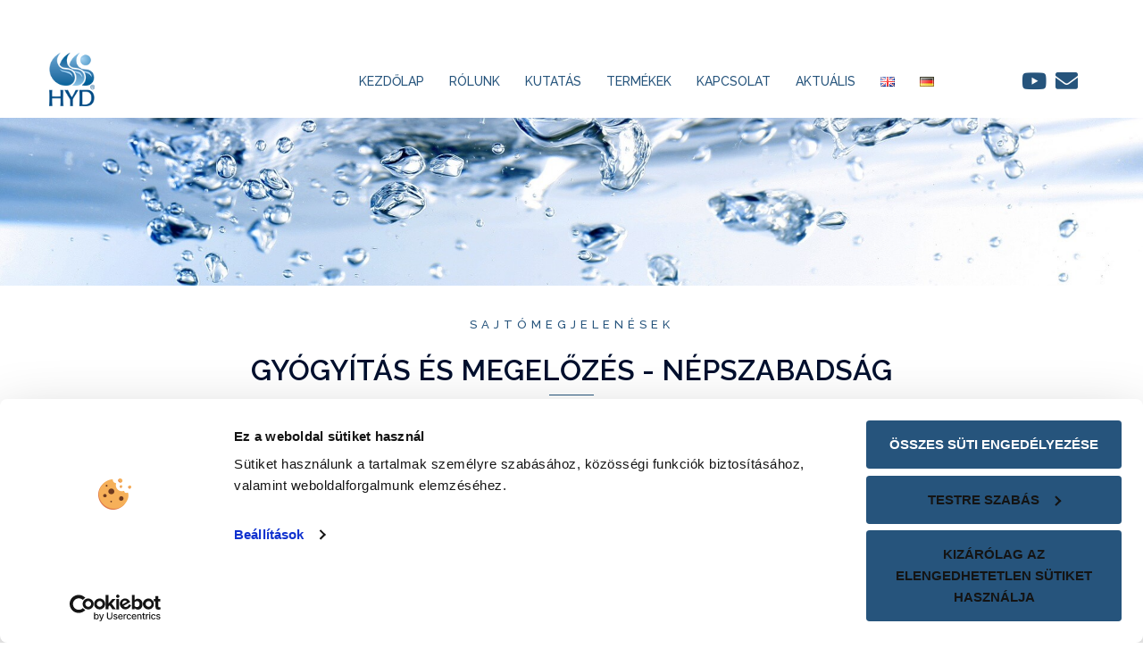

--- FILE ---
content_type: text/html; charset=UTF-8
request_url: https://hyd.hu/gyogyitas-es-megelozes/
body_size: 17214
content:
<!DOCTYPE html><html lang="hu-HU"><head>
<meta http-equiv="Content-Security-Policy" content="upgrade-insecure-requests">
<script data-cookieconsent="ignore">
window.dataLayer = window.dataLayer || [];
function gtag() {
dataLayer.push(arguments);
}
gtag("consent", "default", {
ad_personalization: "denied",
ad_storage: "denied",
ad_user_data: "denied",
analytics_storage: "denied",
functionality_storage: "denied",
personalization_storage: "denied",
security_storage: "granted",
wait_for_update: 500,
});
gtag("set", "ads_data_redaction", true);
gtag("set", "url_passthrough", true);
</script>
<meta charset="UTF-8"><meta name="viewport" content="width=device-width, initial-scale=1"><link rel="profile" href="http://gmpg.org/xfn/11"><link rel="pingback" href="https://hyd.hu/xmlrpc.php"><script type="text/javascript" data-cookieconsent="ignore">
window.dataLayer = window.dataLayer || [];
function gtag() {
dataLayer.push(arguments);
}
gtag("consent", "default", {
ad_personalization: "denied",
ad_storage: "denied",
ad_user_data: "denied",
analytics_storage: "denied",
functionality_storage: "denied",
personalization_storage: "denied",
security_storage: "granted",
wait_for_update: 500,
});
gtag("set", "ads_data_redaction", true);
</script>
<script type="text/javascript"
id="Cookiebot"
src="https://consent.cookiebot.com/uc.js"
data-implementation="wp"
data-cbid="9f1acf4f-6752-495b-a1fb-53945e94401c"
data-blockingmode="auto"
></script>
<meta name='robots' content='index, follow, max-image-preview:large, max-snippet:-1, max-video-preview:-1' />
<style>img:is([sizes="auto" i], [sizes^="auto," i]) { contain-intrinsic-size: 3000px 1500px }</style>
<!-- This site is optimized with the Yoast SEO plugin v25.8 - https://yoast.com/wordpress/plugins/seo/ -->
<title>Gyógyítás és megelőzés - HYD - Sajtómegjelenések</title>
<meta name="description" content="A HYD Kft. újabb jelentős lépést tett a csökkentett deutériumtartalmú víz (DDW) daganatellenes gyógyszerként való törzskönyvezése felé." />
<link rel="canonical" href="https://hyd.hu/gyogyitas-es-megelozes/" />
<meta property="og:locale" content="hu_HU" />
<meta property="og:type" content="article" />
<meta property="og:title" content="Gyógyítás és megelőzés - HYD - Sajtómegjelenések" />
<meta property="og:description" content="A HYD Kft. újabb jelentős lépést tett a csökkentett deutériumtartalmú víz (DDW) daganatellenes gyógyszerként való törzskönyvezése felé." />
<meta property="og:url" content="https://hyd.hu/gyogyitas-es-megelozes/" />
<meta property="og:site_name" content="HYD" />
<meta property="article:published_time" content="2018-11-05T15:39:00+00:00" />
<meta property="article:modified_time" content="2019-01-16T11:57:40+00:00" />
<meta property="og:image" content="https://hyd.hu/wp-content/uploads/2018/11/nepszabadsag.jpg" />
<meta property="og:image:width" content="1250" />
<meta property="og:image:height" content="500" />
<meta property="og:image:type" content="image/jpeg" />
<meta name="author" content="Imre" />
<meta name="twitter:card" content="summary_large_image" />
<meta name="twitter:label1" content="Szerző:" />
<meta name="twitter:data1" content="Imre" />
<script type="application/ld+json" class="yoast-schema-graph">{"@context":"https://schema.org","@graph":[{"@type":"WebPage","@id":"https://hyd.hu/gyogyitas-es-megelozes/","url":"https://hyd.hu/gyogyitas-es-megelozes/","name":"Gyógyítás és megelőzés - HYD - Sajtómegjelenések","isPartOf":{"@id":"https://hyd.hu/#website"},"primaryImageOfPage":{"@id":"https://hyd.hu/gyogyitas-es-megelozes/#primaryimage"},"image":{"@id":"https://hyd.hu/gyogyitas-es-megelozes/#primaryimage"},"thumbnailUrl":"https://hyd.hu/wp-content/uploads/2018/11/nepszabadsag.jpg","datePublished":"2018-11-05T15:39:00+00:00","dateModified":"2019-01-16T11:57:40+00:00","author":{"@id":"https://hyd.hu/#/schema/person/92ec0372334612d3dc53b1fc5d40722a"},"description":"A HYD Kft. újabb jelentős lépést tett a csökkentett deutériumtartalmú víz (DDW) daganatellenes gyógyszerként való törzskönyvezése felé.","breadcrumb":{"@id":"https://hyd.hu/gyogyitas-es-megelozes/#breadcrumb"},"inLanguage":"hu","potentialAction":[{"@type":"ReadAction","target":["https://hyd.hu/gyogyitas-es-megelozes/"]}]},{"@type":"ImageObject","inLanguage":"hu","@id":"https://hyd.hu/gyogyitas-es-megelozes/#primaryimage","url":"https://hyd.hu/wp-content/uploads/2018/11/nepszabadsag.jpg","contentUrl":"https://hyd.hu/wp-content/uploads/2018/11/nepszabadsag.jpg","width":1250,"height":500,"caption":"Gyógyítás és megelőzés - HYD"},{"@type":"BreadcrumbList","@id":"https://hyd.hu/gyogyitas-es-megelozes/#breadcrumb","itemListElement":[{"@type":"ListItem","position":1,"name":"Home","item":"https://hyd.hu/"},{"@type":"ListItem","position":2,"name":"Gyógyítás és megelőzés"}]},{"@type":"WebSite","@id":"https://hyd.hu/#website","url":"https://hyd.hu/","name":"HYD","description":"Deutériummegvonás","potentialAction":[{"@type":"SearchAction","target":{"@type":"EntryPoint","urlTemplate":"https://hyd.hu/?s={search_term_string}"},"query-input":{"@type":"PropertyValueSpecification","valueRequired":true,"valueName":"search_term_string"}}],"inLanguage":"hu"},{"@type":"Person","@id":"https://hyd.hu/#/schema/person/92ec0372334612d3dc53b1fc5d40722a","name":"Imre","image":{"@type":"ImageObject","inLanguage":"hu","@id":"https://hyd.hu/#/schema/person/image/","url":"https://secure.gravatar.com/avatar/9b7eef1f845186729000c1d69c9a42e648ac25b18dab9878054cce30d59a10bc?s=96&d=mm&r=g","contentUrl":"https://secure.gravatar.com/avatar/9b7eef1f845186729000c1d69c9a42e648ac25b18dab9878054cce30d59a10bc?s=96&d=mm&r=g","caption":"Imre"},"sameAs":["https://unitedcallcenters.hu"],"url":"https://hyd.hu/author/imre-biaczovszky/"}]}</script>
<!-- / Yoast SEO plugin. -->
<link rel='dns-prefetch' href='//fonts.googleapis.com' />
<link rel="alternate" type="application/rss+xml" title="HYD &raquo; hírcsatorna" href="https://hyd.hu/feed/" />
<!-- <link rel='stylesheet' id='sydney-bootstrap-css' href='https://hyd.hu/wp-content/themes/sydney/css/bootstrap/bootstrap.min.css?ver=1' type='text/css' media='all' /> -->
<!-- <link rel='stylesheet' id='wp-block-library-css' href='https://hyd.hu/wp-includes/css/dist/block-library/style.min.css?ver=6.8.3' type='text/css' media='all' /> -->
<link rel="stylesheet" type="text/css" href="//hyd.hu/wp-content/cache/wpfc-minified/fp4tmn0e/4ldfd.css" media="all"/>
<style id='classic-theme-styles-inline-css' type='text/css'>
/*! This file is auto-generated */
.wp-block-button__link{color:#fff;background-color:#32373c;border-radius:9999px;box-shadow:none;text-decoration:none;padding:calc(.667em + 2px) calc(1.333em + 2px);font-size:1.125em}.wp-block-file__button{background:#32373c;color:#fff;text-decoration:none}
</style>
<style id='global-styles-inline-css' type='text/css'>
:root{--wp--preset--aspect-ratio--square: 1;--wp--preset--aspect-ratio--4-3: 4/3;--wp--preset--aspect-ratio--3-4: 3/4;--wp--preset--aspect-ratio--3-2: 3/2;--wp--preset--aspect-ratio--2-3: 2/3;--wp--preset--aspect-ratio--16-9: 16/9;--wp--preset--aspect-ratio--9-16: 9/16;--wp--preset--color--black: #000000;--wp--preset--color--cyan-bluish-gray: #abb8c3;--wp--preset--color--white: #ffffff;--wp--preset--color--pale-pink: #f78da7;--wp--preset--color--vivid-red: #cf2e2e;--wp--preset--color--luminous-vivid-orange: #ff6900;--wp--preset--color--luminous-vivid-amber: #fcb900;--wp--preset--color--light-green-cyan: #7bdcb5;--wp--preset--color--vivid-green-cyan: #00d084;--wp--preset--color--pale-cyan-blue: #8ed1fc;--wp--preset--color--vivid-cyan-blue: #0693e3;--wp--preset--color--vivid-purple: #9b51e0;--wp--preset--gradient--vivid-cyan-blue-to-vivid-purple: linear-gradient(135deg,rgba(6,147,227,1) 0%,rgb(155,81,224) 100%);--wp--preset--gradient--light-green-cyan-to-vivid-green-cyan: linear-gradient(135deg,rgb(122,220,180) 0%,rgb(0,208,130) 100%);--wp--preset--gradient--luminous-vivid-amber-to-luminous-vivid-orange: linear-gradient(135deg,rgba(252,185,0,1) 0%,rgba(255,105,0,1) 100%);--wp--preset--gradient--luminous-vivid-orange-to-vivid-red: linear-gradient(135deg,rgba(255,105,0,1) 0%,rgb(207,46,46) 100%);--wp--preset--gradient--very-light-gray-to-cyan-bluish-gray: linear-gradient(135deg,rgb(238,238,238) 0%,rgb(169,184,195) 100%);--wp--preset--gradient--cool-to-warm-spectrum: linear-gradient(135deg,rgb(74,234,220) 0%,rgb(151,120,209) 20%,rgb(207,42,186) 40%,rgb(238,44,130) 60%,rgb(251,105,98) 80%,rgb(254,248,76) 100%);--wp--preset--gradient--blush-light-purple: linear-gradient(135deg,rgb(255,206,236) 0%,rgb(152,150,240) 100%);--wp--preset--gradient--blush-bordeaux: linear-gradient(135deg,rgb(254,205,165) 0%,rgb(254,45,45) 50%,rgb(107,0,62) 100%);--wp--preset--gradient--luminous-dusk: linear-gradient(135deg,rgb(255,203,112) 0%,rgb(199,81,192) 50%,rgb(65,88,208) 100%);--wp--preset--gradient--pale-ocean: linear-gradient(135deg,rgb(255,245,203) 0%,rgb(182,227,212) 50%,rgb(51,167,181) 100%);--wp--preset--gradient--electric-grass: linear-gradient(135deg,rgb(202,248,128) 0%,rgb(113,206,126) 100%);--wp--preset--gradient--midnight: linear-gradient(135deg,rgb(2,3,129) 0%,rgb(40,116,252) 100%);--wp--preset--font-size--small: 13px;--wp--preset--font-size--medium: 20px;--wp--preset--font-size--large: 36px;--wp--preset--font-size--x-large: 42px;--wp--preset--spacing--20: 0.44rem;--wp--preset--spacing--30: 0.67rem;--wp--preset--spacing--40: 1rem;--wp--preset--spacing--50: 1.5rem;--wp--preset--spacing--60: 2.25rem;--wp--preset--spacing--70: 3.38rem;--wp--preset--spacing--80: 5.06rem;--wp--preset--shadow--natural: 6px 6px 9px rgba(0, 0, 0, 0.2);--wp--preset--shadow--deep: 12px 12px 50px rgba(0, 0, 0, 0.4);--wp--preset--shadow--sharp: 6px 6px 0px rgba(0, 0, 0, 0.2);--wp--preset--shadow--outlined: 6px 6px 0px -3px rgba(255, 255, 255, 1), 6px 6px rgba(0, 0, 0, 1);--wp--preset--shadow--crisp: 6px 6px 0px rgba(0, 0, 0, 1);}:where(.is-layout-flex){gap: 0.5em;}:where(.is-layout-grid){gap: 0.5em;}body .is-layout-flex{display: flex;}.is-layout-flex{flex-wrap: wrap;align-items: center;}.is-layout-flex > :is(*, div){margin: 0;}body .is-layout-grid{display: grid;}.is-layout-grid > :is(*, div){margin: 0;}:where(.wp-block-columns.is-layout-flex){gap: 2em;}:where(.wp-block-columns.is-layout-grid){gap: 2em;}:where(.wp-block-post-template.is-layout-flex){gap: 1.25em;}:where(.wp-block-post-template.is-layout-grid){gap: 1.25em;}.has-black-color{color: var(--wp--preset--color--black) !important;}.has-cyan-bluish-gray-color{color: var(--wp--preset--color--cyan-bluish-gray) !important;}.has-white-color{color: var(--wp--preset--color--white) !important;}.has-pale-pink-color{color: var(--wp--preset--color--pale-pink) !important;}.has-vivid-red-color{color: var(--wp--preset--color--vivid-red) !important;}.has-luminous-vivid-orange-color{color: var(--wp--preset--color--luminous-vivid-orange) !important;}.has-luminous-vivid-amber-color{color: var(--wp--preset--color--luminous-vivid-amber) !important;}.has-light-green-cyan-color{color: var(--wp--preset--color--light-green-cyan) !important;}.has-vivid-green-cyan-color{color: var(--wp--preset--color--vivid-green-cyan) !important;}.has-pale-cyan-blue-color{color: var(--wp--preset--color--pale-cyan-blue) !important;}.has-vivid-cyan-blue-color{color: var(--wp--preset--color--vivid-cyan-blue) !important;}.has-vivid-purple-color{color: var(--wp--preset--color--vivid-purple) !important;}.has-black-background-color{background-color: var(--wp--preset--color--black) !important;}.has-cyan-bluish-gray-background-color{background-color: var(--wp--preset--color--cyan-bluish-gray) !important;}.has-white-background-color{background-color: var(--wp--preset--color--white) !important;}.has-pale-pink-background-color{background-color: var(--wp--preset--color--pale-pink) !important;}.has-vivid-red-background-color{background-color: var(--wp--preset--color--vivid-red) !important;}.has-luminous-vivid-orange-background-color{background-color: var(--wp--preset--color--luminous-vivid-orange) !important;}.has-luminous-vivid-amber-background-color{background-color: var(--wp--preset--color--luminous-vivid-amber) !important;}.has-light-green-cyan-background-color{background-color: var(--wp--preset--color--light-green-cyan) !important;}.has-vivid-green-cyan-background-color{background-color: var(--wp--preset--color--vivid-green-cyan) !important;}.has-pale-cyan-blue-background-color{background-color: var(--wp--preset--color--pale-cyan-blue) !important;}.has-vivid-cyan-blue-background-color{background-color: var(--wp--preset--color--vivid-cyan-blue) !important;}.has-vivid-purple-background-color{background-color: var(--wp--preset--color--vivid-purple) !important;}.has-black-border-color{border-color: var(--wp--preset--color--black) !important;}.has-cyan-bluish-gray-border-color{border-color: var(--wp--preset--color--cyan-bluish-gray) !important;}.has-white-border-color{border-color: var(--wp--preset--color--white) !important;}.has-pale-pink-border-color{border-color: var(--wp--preset--color--pale-pink) !important;}.has-vivid-red-border-color{border-color: var(--wp--preset--color--vivid-red) !important;}.has-luminous-vivid-orange-border-color{border-color: var(--wp--preset--color--luminous-vivid-orange) !important;}.has-luminous-vivid-amber-border-color{border-color: var(--wp--preset--color--luminous-vivid-amber) !important;}.has-light-green-cyan-border-color{border-color: var(--wp--preset--color--light-green-cyan) !important;}.has-vivid-green-cyan-border-color{border-color: var(--wp--preset--color--vivid-green-cyan) !important;}.has-pale-cyan-blue-border-color{border-color: var(--wp--preset--color--pale-cyan-blue) !important;}.has-vivid-cyan-blue-border-color{border-color: var(--wp--preset--color--vivid-cyan-blue) !important;}.has-vivid-purple-border-color{border-color: var(--wp--preset--color--vivid-purple) !important;}.has-vivid-cyan-blue-to-vivid-purple-gradient-background{background: var(--wp--preset--gradient--vivid-cyan-blue-to-vivid-purple) !important;}.has-light-green-cyan-to-vivid-green-cyan-gradient-background{background: var(--wp--preset--gradient--light-green-cyan-to-vivid-green-cyan) !important;}.has-luminous-vivid-amber-to-luminous-vivid-orange-gradient-background{background: var(--wp--preset--gradient--luminous-vivid-amber-to-luminous-vivid-orange) !important;}.has-luminous-vivid-orange-to-vivid-red-gradient-background{background: var(--wp--preset--gradient--luminous-vivid-orange-to-vivid-red) !important;}.has-very-light-gray-to-cyan-bluish-gray-gradient-background{background: var(--wp--preset--gradient--very-light-gray-to-cyan-bluish-gray) !important;}.has-cool-to-warm-spectrum-gradient-background{background: var(--wp--preset--gradient--cool-to-warm-spectrum) !important;}.has-blush-light-purple-gradient-background{background: var(--wp--preset--gradient--blush-light-purple) !important;}.has-blush-bordeaux-gradient-background{background: var(--wp--preset--gradient--blush-bordeaux) !important;}.has-luminous-dusk-gradient-background{background: var(--wp--preset--gradient--luminous-dusk) !important;}.has-pale-ocean-gradient-background{background: var(--wp--preset--gradient--pale-ocean) !important;}.has-electric-grass-gradient-background{background: var(--wp--preset--gradient--electric-grass) !important;}.has-midnight-gradient-background{background: var(--wp--preset--gradient--midnight) !important;}.has-small-font-size{font-size: var(--wp--preset--font-size--small) !important;}.has-medium-font-size{font-size: var(--wp--preset--font-size--medium) !important;}.has-large-font-size{font-size: var(--wp--preset--font-size--large) !important;}.has-x-large-font-size{font-size: var(--wp--preset--font-size--x-large) !important;}
:where(.wp-block-post-template.is-layout-flex){gap: 1.25em;}:where(.wp-block-post-template.is-layout-grid){gap: 1.25em;}
:where(.wp-block-columns.is-layout-flex){gap: 2em;}:where(.wp-block-columns.is-layout-grid){gap: 2em;}
:root :where(.wp-block-pullquote){font-size: 1.5em;line-height: 1.6;}
</style>
<!-- <link rel='stylesheet' id='foobox-free-min-css' href='https://hyd.hu/wp-content/plugins/foobox-image-lightbox/free/css/foobox.free.min.css?ver=2.7.35' type='text/css' media='all' /> -->
<!-- <link rel='stylesheet' id='contact-form-7-css' href='https://hyd.hu/wp-content/plugins/contact-form-7/includes/css/styles.css?ver=6.1.1' type='text/css' media='all' /> -->
<link rel="stylesheet" type="text/css" href="//hyd.hu/wp-content/cache/wpfc-minified/8vyew29k/bme60.css" media="all"/>
<style id='contact-form-7-inline-css' type='text/css'>
.wpcf7 .wpcf7-recaptcha iframe {margin-bottom: 0;}.wpcf7 .wpcf7-recaptcha[data-align="center"] > div {margin: 0 auto;}.wpcf7 .wpcf7-recaptcha[data-align="right"] > div {margin: 0 0 0 auto;}
</style>
<!-- <link rel='stylesheet' id='siteorigin-panels-front-css' href='https://hyd.hu/wp-content/plugins/siteorigin-panels/css/front-flex.min.css?ver=2.33.2' type='text/css' media='all' /> -->
<!-- <link rel='stylesheet' id='topbar-css' href='https://hyd.hu/wp-content/plugins/top-bar/inc/../css/topbar_style.css?ver=6.8.3' type='text/css' media='all' /> -->
<!-- <link rel='stylesheet' id='parent-style-css' href='https://hyd.hu/wp-content/themes/sydney/style.css?ver=6.8.3' type='text/css' media='all' /> -->
<link rel="stylesheet" type="text/css" href="//hyd.hu/wp-content/cache/wpfc-minified/3pde5cg/bme60.css" media="all"/>
<link rel='stylesheet' id='sydney-google-fonts-css' href='//fonts.googleapis.com/css?family=Raleway%3A500%7CRaleway%3A600&#038;subset=latin&#038;display=swap' type='text/css' media='all' />
<link rel='stylesheet' id='sydney-style-css' href='https://hyd.hu/wp-content/themes/sydney-child/style.css?ver=20211026' type='text/css' media='all' />
<style id='sydney-style-inline-css' type='text/css'>
.woocommerce ul.products li.product{text-align:center;}html{scroll-behavior:smooth;}.header-image{background-size:cover;}.header-image{height:320px;}.llms-student-dashboard .llms-button-secondary:hover,.llms-button-action:hover,.read-more-gt,.widget-area .widget_fp_social a,#mainnav ul li a:hover,.sydney_contact_info_widget span,.roll-team .team-content .name,.roll-team .team-item .team-pop .team-social li:hover a,.roll-infomation li.address:before,.roll-infomation li.phone:before,.roll-infomation li.email:before,.roll-testimonials .name,.roll-button.border,.roll-button:hover,.roll-icon-list .icon i,.roll-icon-list .content h3 a:hover,.roll-icon-box.white .content h3 a,.roll-icon-box .icon i,.roll-icon-box .content h3 a:hover,.switcher-container .switcher-icon a:focus,.go-top:hover,.hentry .meta-post a:hover,#mainnav > ul > li > a.active,#mainnav > ul > li > a:hover,button:hover,input[type="button"]:hover,input[type="reset"]:hover,input[type="submit"]:hover,.text-color,.social-menu-widget a,.social-menu-widget a:hover,.archive .team-social li a,a,h1 a,h2 a,h3 a,h4 a,h5 a,h6 a,.classic-alt .meta-post a,.single .hentry .meta-post a,.content-area.modern .hentry .meta-post span:before,.content-area.modern .post-cat{color:#26547c}.llms-student-dashboard .llms-button-secondary,.llms-button-action,.reply,.woocommerce #respond input#submit,.woocommerce a.button,.woocommerce button.button,.woocommerce input.button,.project-filter li a.active,.project-filter li a:hover,.preloader .pre-bounce1,.preloader .pre-bounce2,.roll-team .team-item .team-pop,.roll-progress .progress-animate,.roll-socials li a:hover,.roll-project .project-item .project-pop,.roll-project .project-filter li.active,.roll-project .project-filter li:hover,.roll-button.light:hover,.roll-button.border:hover,.roll-button,.roll-icon-box.white .icon,.owl-theme .owl-controls .owl-page.active span,.owl-theme .owl-controls.clickable .owl-page:hover span,.go-top,.bottom .socials li:hover a,.sidebar .widget:before,.blog-pagination ul li.active,.blog-pagination ul li:hover a,.content-area .hentry:after,.text-slider .maintitle:after,.error-wrap #search-submit:hover,#mainnav .sub-menu li:hover > a,#mainnav ul li ul:after,button,input[type="button"],input[type="reset"],input[type="submit"],.panel-grid-cell .widget-title:after{background-color:#26547c}.llms-student-dashboard .llms-button-secondary,.llms-student-dashboard .llms-button-secondary:hover,.llms-button-action,.llms-button-action:hover,.roll-socials li a:hover,.roll-socials li a,.roll-button.light:hover,.roll-button.border,.roll-button,.roll-icon-list .icon,.roll-icon-box .icon,.owl-theme .owl-controls .owl-page span,.comment .comment-detail,.widget-tags .tag-list a:hover,.blog-pagination ul li,.hentry blockquote,.error-wrap #search-submit:hover,textarea:focus,input[type="text"]:focus,input[type="password"]:focus,input[type="datetime"]:focus,input[type="datetime-local"]:focus,input[type="date"]:focus,input[type="month"]:focus,input[type="time"]:focus,input[type="week"]:focus,input[type="number"]:focus,input[type="email"]:focus,input[type="url"]:focus,input[type="search"]:focus,input[type="tel"]:focus,input[type="color"]:focus,button,input[type="button"],input[type="reset"],input[type="submit"],.archive .team-social li a{border-color:#26547c}.sydney_contact_info_widget span{fill:#26547c;}.go-top:hover svg{stroke:#26547c;}.site-header.float-header{background-color:rgba(255,255,255,0.9);}@media only screen and (max-width:1024px){.site-header{background-color:#ffffff;}}#mainnav ul li a,#mainnav ul li::before{color:#26547c}#mainnav .sub-menu li a{color:#26547c}#mainnav .sub-menu li a{background:#ffffff}.text-slider .maintitle,.text-slider .subtitle{color:#ffffff}body{color:}#secondary{background-color:#ffffff}#secondary,#secondary a{color:#767676}.btn-menu .sydney-svg-icon{fill:#26547c}#mainnav ul li a:hover,.main-header #mainnav .menu > li > a:hover{color:#26547c}.overlay{background-color:#000000}.page-wrap{padding-top:0;}.page-wrap{padding-bottom:0;}@media only screen and (max-width:1025px){.mobile-slide{display:block;}.slide-item{background-image:none !important;}.header-slider{}.slide-item{height:auto !important;}.slide-inner{min-height:initial;}}.go-top.show{border-radius:2px;bottom:10px;}.go-top.position-right{right:20px;}.go-top.position-left{left:20px;}.go-top{background-color:#26547c;}.go-top:hover{background-color:;}.go-top{color:;}.go-top svg{stroke:;}.go-top:hover{color:#26547c;}.go-top:hover svg{stroke:#26547c;}.go-top .sydney-svg-icon,.go-top .sydney-svg-icon svg{width:16px;height:16px;}.go-top{padding:15px;}.site-info{border-top:0;}.footer-widgets-grid{gap:30px;}@media (min-width:992px){.footer-widgets-grid{padding-top:95px;padding-bottom:95px;}}@media (min-width:576px) and (max-width:991px){.footer-widgets-grid{padding-top:60px;padding-bottom:60px;}}@media (max-width:575px){.footer-widgets-grid{padding-top:60px;padding-bottom:60px;}}@media (min-width:992px){.sidebar-column .widget .widget-title{font-size:22px;}}@media (min-width:576px) and (max-width:991px){.sidebar-column .widget .widget-title{font-size:22px;}}@media (max-width:575px){.sidebar-column .widget .widget-title{font-size:22px;}}.footer-widgets{background-color:;}.sidebar-column .widget .widget-title{color:;}.sidebar-column .widget{color:;}.sidebar-column .widget a{color:;}.sidebar-column .widget a:hover{color:;}.site-footer{background-color:;}.site-info,.site-info a{color:;}.site-info .sydney-svg-icon svg{fill:;}.site-info{padding-top:20px;padding-bottom:20px;}@media (min-width:992px){button,.roll-button,a.button,.wp-block-button__link,input[type="button"],input[type="reset"],input[type="submit"]{padding-top:12px;padding-bottom:12px;}}@media (min-width:576px) and (max-width:991px){button,.roll-button,a.button,.wp-block-button__link,input[type="button"],input[type="reset"],input[type="submit"]{padding-top:12px;padding-bottom:12px;}}@media (max-width:575px){button,.roll-button,a.button,.wp-block-button__link,input[type="button"],input[type="reset"],input[type="submit"]{padding-top:12px;padding-bottom:12px;}}@media (min-width:992px){button,.roll-button,a.button,.wp-block-button__link,input[type="button"],input[type="reset"],input[type="submit"]{padding-left:35px;padding-right:35px;}}@media (min-width:576px) and (max-width:991px){button,.roll-button,a.button,.wp-block-button__link,input[type="button"],input[type="reset"],input[type="submit"]{padding-left:35px;padding-right:35px;}}@media (max-width:575px){button,.roll-button,a.button,.wp-block-button__link,input[type="button"],input[type="reset"],input[type="submit"]{padding-left:35px;padding-right:35px;}}button,.roll-button,a.button,.wp-block-button__link,input[type="button"],input[type="reset"],input[type="submit"]{border-radius:0;}@media (min-width:992px){button,.roll-button,a.button,.wp-block-button__link,input[type="button"],input[type="reset"],input[type="submit"]{font-size:14px;}}@media (min-width:576px) and (max-width:991px){button,.roll-button,a.button,.wp-block-button__link,input[type="button"],input[type="reset"],input[type="submit"]{font-size:14px;}}@media (max-width:575px){button,.roll-button,a.button,.wp-block-button__link,input[type="button"],input[type="reset"],input[type="submit"]{font-size:14px;}}button,.roll-button,a.button,.wp-block-button__link,input[type="button"],input[type="reset"],input[type="submit"]{text-transform:uppercase;}button,.roll-button,a.button,.wp-block-button__link,input[type="button"],input[type="reset"],input[type="submit"]{background-color:;}button:hover,.roll-button:hover,a.button:hover,.wp-block-button__link:hover,input[type="button"]:hover,input[type="reset"]:hover,input[type="submit"]:hover{background-color:;}button,.checkout-button.button,a.button,.wp-block-button__link,input[type="button"],input[type="reset"],input[type="submit"]{color:;}button:hover,.roll-button:hover,a.button:hover,.wp-block-button__link:hover,input[type="button"]:hover,input[type="reset"]:hover,input[type="submit"]:hover{color:;}.is-style-outline .wp-block-button__link,.roll-button,.wp-block-button__link.is-style-outline,button,a.button,.wp-block-button__link,input[type="button"],input[type="reset"],input[type="submit"]{border-color:;}button:hover,.roll-button:hover,a.button:hover,.wp-block-button__link:hover,input[type="button"]:hover,input[type="reset"]:hover,input[type="submit"]:hover{border-color:;}.posts-layout .list-image{width:30%;}.posts-layout .list-content{width:70%;}.content-area:not(.layout4):not(.layout6) .posts-layout .entry-thumb{margin:0 0 24px 0;}.layout4 .entry-thumb,.layout6 .entry-thumb{margin:0 24px 0 0;}.layout6 article:nth-of-type(even) .list-image .entry-thumb{margin:0 0 0 24px;}.posts-layout .entry-header{margin-bottom:24px;}.posts-layout .entry-meta.below-excerpt{margin:15px 0 0;}.posts-layout .entry-meta.above-title{margin:0 0 15px;}.single .entry-header .entry-title{color:;}.single .entry-header .entry-meta,.single .entry-header .entry-meta a{color:;}@media (min-width:992px){.single .entry-meta{font-size:12px;}}@media (min-width:576px) and (max-width:991px){.single .entry-meta{font-size:12px;}}@media (max-width:575px){.single .entry-meta{font-size:12px;}}@media (min-width:992px){.single .entry-header .entry-title{font-size:48px;}}@media (min-width:576px) and (max-width:991px){.single .entry-header .entry-title{font-size:32px;}}@media (max-width:575px){.single .entry-header .entry-title{font-size:32px;}}.posts-layout .entry-post{color:#233452;}.posts-layout .entry-title a{color:#00102E;}.posts-layout .author,.posts-layout .entry-meta a{color:#737C8C;}@media (min-width:992px){.posts-layout .entry-post{font-size:16px;}}@media (min-width:576px) and (max-width:991px){.posts-layout .entry-post{font-size:16px;}}@media (max-width:575px){.posts-layout .entry-post{font-size:16px;}}@media (min-width:992px){.posts-layout .entry-meta{font-size:12px;}}@media (min-width:576px) and (max-width:991px){.posts-layout .entry-meta{font-size:12px;}}@media (max-width:575px){.posts-layout .entry-meta{font-size:12px;}}@media (min-width:992px){.posts-layout .entry-title{font-size:32px;}}@media (min-width:576px) and (max-width:991px){.posts-layout .entry-title{font-size:32px;}}@media (max-width:575px){.posts-layout .entry-title{font-size:32px;}}.single .entry-header{margin-bottom:40px;}.single .entry-thumb{margin-bottom:40px;}.single .entry-meta-above{margin-bottom:24px;}.single .entry-meta-below{margin-top:24px;}@media (min-width:992px){.custom-logo-link img{max-width:180px;}}@media (min-width:576px) and (max-width:991px){.custom-logo-link img{max-width:100px;}}@media (max-width:575px){.custom-logo-link img{max-width:100px;}}.main-header,.bottom-header-row{border-bottom:0 solid rgba(255,255,255,0.1);}.header_layout_3,.header_layout_4,.header_layout_5{border-bottom:1px solid rgba(255,255,255,0.1);}.main-header,.header-search-form{background-color:;}.main-header .site-title a,.main-header .site-description,.main-header #mainnav .menu > li > a,.main-header .header-contact a{color:;}.main-header .sydney-svg-icon svg,.main-header .dropdown-symbol .sydney-svg-icon svg{fill:;}.bottom-header-row{background-color:;}.bottom-header-row,.bottom-header-row .header-contact a,.bottom-header-row #mainnav .menu > li > a{color:;}.bottom-header-row #mainnav .menu > li > a:hover{color:;}.bottom-header-row .header-item svg,.dropdown-symbol .sydney-svg-icon svg{fill:;}.main-header .main-header-inner,.main-header .top-header-row{padding-top:15px;padding-bottom:15px;}.bottom-header-inner{padding-top:15px;padding-bottom:15px;}.bottom-header-row #mainnav ul ul li,.main-header #mainnav ul ul li{background-color:;}.bottom-header-row #mainnav ul ul li a,.bottom-header-row #mainnav ul ul li:hover a,.main-header #mainnav ul ul li:hover a,.main-header #mainnav ul ul li a{color:;}.bottom-header-row #mainnav ul ul li svg,.main-header #mainnav ul ul li svg{fill:;}.main-header-cart .count-number{color:;}.main-header-cart .widget_shopping_cart .widgettitle:after,.main-header-cart .widget_shopping_cart .woocommerce-mini-cart__buttons:before{background-color:rgba(33,33,33,0.9);}.sydney-offcanvas-menu .mainnav ul li{text-align:left;}.sydney-offcanvas-menu .mainnav a{padding:10px 0;}#masthead-mobile{background-color:;}#masthead-mobile .site-description,#masthead-mobile a:not(.button){color:;}#masthead-mobile svg{fill:;}.mobile-header{padding-top:15px;padding-bottom:15px;}.sydney-offcanvas-menu{background-color:;}.sydney-offcanvas-menu,.sydney-offcanvas-menu #mainnav a:not(.button),.sydney-offcanvas-menu a:not(.button){color:;}.sydney-offcanvas-menu svg,.sydney-offcanvas-menu .dropdown-symbol .sydney-svg-icon svg{fill:;}@media (min-width:992px){.site-logo{max-height:100px;}}@media (min-width:576px) and (max-width:991px){.site-logo{max-height:100px;}}@media (max-width:575px){.site-logo{max-height:100px;}}.site-title a,.site-title a:visited,.main-header .site-title a,.main-header .site-title a:visited{color:#26547c}.site-description,.main-header .site-description{color:#26547c}@media (min-width:992px){.site-title{font-size:32px;}}@media (min-width:576px) and (max-width:991px){.site-title{font-size:24px;}}@media (max-width:575px){.site-title{font-size:20px;}}@media (min-width:992px){.site-description{font-size:16px;}}@media (min-width:576px) and (max-width:991px){.site-description{font-size:16px;}}@media (max-width:575px){.site-description{font-size:16px;}}body{font-family:Raleway,sans-serif;font-weight:500;}h1,h2,h3,h4,h5,h6,.site-title{font-family:Raleway,sans-serif;font-weight:600;}h1,h2,h3,h4,h5,h6,.site-title{text-decoration:;text-transform:;font-style:;line-height:1.2;letter-spacing:px;}@media (min-width:992px){h1:not(.site-title){font-size:30px;}}@media (min-width:576px) and (max-width:991px){h1:not(.site-title){font-size:42px;}}@media (max-width:575px){h1:not(.site-title){font-size:32px;}}@media (min-width:992px){h2{font-size:42px;}}@media (min-width:576px) and (max-width:991px){h2{font-size:32px;}}@media (max-width:575px){h2{font-size:24px;}}@media (min-width:992px){h3{font-size:32px;}}@media (min-width:576px) and (max-width:991px){h3{font-size:24px;}}@media (max-width:575px){h3{font-size:20px;}}@media (min-width:992px){h4{font-size:25px;}}@media (min-width:576px) and (max-width:991px){h4{font-size:18px;}}@media (max-width:575px){h4{font-size:16px;}}@media (min-width:992px){h5{font-size:20px;}}@media (min-width:576px) and (max-width:991px){h5{font-size:16px;}}@media (max-width:575px){h5{font-size:16px;}}@media (min-width:992px){h6{font-size:16px;}}@media (min-width:576px) and (max-width:991px){h6{font-size:16px;}}@media (max-width:575px){h6{font-size:16px;}}p,.posts-layout .entry-post{text-decoration:}body,.posts-layout .entry-post{text-transform:;font-style:;line-height:1.68;letter-spacing:px;}@media (min-width:992px){body,.posts-layout .entry-post{font-size:16px;}}@media (min-width:576px) and (max-width:991px){body,.posts-layout .entry-post{font-size:16px;}}@media (max-width:575px){body,.posts-layout .entry-post{font-size:16px;}}@media (min-width:992px){.woocommerce div.product .product-gallery-summary .entry-title{font-size:32px;}}@media (min-width:576px) and (max-width:991px){.woocommerce div.product .product-gallery-summary .entry-title{font-size:32px;}}@media (max-width:575px){.woocommerce div.product .product-gallery-summary .entry-title{font-size:32px;}}@media (min-width:992px){.woocommerce div.product .product-gallery-summary .price .amount{font-size:24px;}}@media (min-width:576px) and (max-width:991px){.woocommerce div.product .product-gallery-summary .price .amount{font-size:24px;}}@media (max-width:575px){.woocommerce div.product .product-gallery-summary .price .amount{font-size:24px;}}.woocommerce ul.products li.product .col-md-7 > *,.woocommerce ul.products li.product .col-md-8 > *,.woocommerce ul.products li.product > *{margin-bottom:12px;}.wc-block-grid__product-onsale,span.onsale{border-radius:0;top:20px!important;left:20px!important;}.wc-block-grid__product-onsale,.products span.onsale{left:auto!important;right:20px;}.wc-block-grid__product-onsale,span.onsale{color:;}.wc-block-grid__product-onsale,span.onsale{background-color:;}ul.wc-block-grid__products li.wc-block-grid__product .wc-block-grid__product-title,ul.wc-block-grid__products li.wc-block-grid__product .woocommerce-loop-product__title,ul.wc-block-grid__products li.product .wc-block-grid__product-title,ul.wc-block-grid__products li.product .woocommerce-loop-product__title,ul.products li.wc-block-grid__product .wc-block-grid__product-title,ul.products li.wc-block-grid__product .woocommerce-loop-product__title,ul.products li.product .wc-block-grid__product-title,ul.products li.product .woocommerce-loop-product__title,ul.products li.product .woocommerce-loop-category__title,.woocommerce-loop-product__title .botiga-wc-loop-product__title{color:;}a.wc-forward:not(.checkout-button){color:;}a.wc-forward:not(.checkout-button):hover{color:;}.woocommerce-pagination li .page-numbers:hover{color:;}.woocommerce-sorting-wrapper{border-color:rgba(33,33,33,0.9);}ul.products li.product-category .woocommerce-loop-category__title{text-align:center;}ul.products li.product-category > a,ul.products li.product-category > a > img{border-radius:0;}.entry-content a:not(.button){color:;}.entry-content a:not(.button):hover{color:;}h1{color:;}h2{color:;}h3{color:;}h4{color:;}h5{color:;}h6{color:;}input[type="text"],input[type="email"],input[type="url"],input[type="password"],input[type="search"],input[type="number"],input[type="tel"],input[type="range"],input[type="date"],input[type="month"],input[type="week"],input[type="time"],input[type="datetime"],input[type="datetime-local"],input[type="color"],textarea,select,.woocommerce .select2-container .select2-selection--single,.woocommerce-page .select2-container .select2-selection--single,input[type="text"]:focus,input[type="email"]:focus,input[type="url"]:focus,input[type="password"]:focus,input[type="search"]:focus,input[type="number"]:focus,input[type="tel"]:focus,input[type="range"]:focus,input[type="date"]:focus,input[type="month"]:focus,input[type="week"]:focus,input[type="time"]:focus,input[type="datetime"]:focus,input[type="datetime-local"]:focus,input[type="color"]:focus,textarea:focus,select:focus,.woocommerce .select2-container .select2-selection--single:focus,.woocommerce-page .select2-container .select2-selection--single:focus,.select2-container--default .select2-selection--single .select2-selection__rendered,.wp-block-search .wp-block-search__input,.wp-block-search .wp-block-search__input:focus{color:;}input[type="text"],input[type="email"],input[type="url"],input[type="password"],input[type="search"],input[type="number"],input[type="tel"],input[type="range"],input[type="date"],input[type="month"],input[type="week"],input[type="time"],input[type="datetime"],input[type="datetime-local"],input[type="color"],textarea,select,.woocommerce .select2-container .select2-selection--single,.woocommerce-page .select2-container .select2-selection--single,.woocommerce-cart .woocommerce-cart-form .actions .coupon input[type="text"]{background-color:;}input[type="text"],input[type="email"],input[type="url"],input[type="password"],input[type="search"],input[type="number"],input[type="tel"],input[type="range"],input[type="date"],input[type="month"],input[type="week"],input[type="time"],input[type="datetime"],input[type="datetime-local"],input[type="color"],textarea,select,.woocommerce .select2-container .select2-selection--single,.woocommerce-page .select2-container .select2-selection--single,.woocommerce-account fieldset,.woocommerce-account .woocommerce-form-login,.woocommerce-account .woocommerce-form-register,.woocommerce-cart .woocommerce-cart-form .actions .coupon input[type="text"],.wp-block-search .wp-block-search__input{border-color:;}input::placeholder{color:;opacity:1;}input:-ms-input-placeholder{color:;}input::-ms-input-placeholder{color:;}
</style>
<!--[if lte IE 9]>
<link rel='stylesheet' id='sydney-ie9-css' href='https://hyd.hu/wp-content/themes/sydney/css/ie9.css?ver=6.8.3' type='text/css' media='all' />
<![endif]-->
<!-- <link rel='stylesheet' id='sydney-font-awesome-css' href='https://hyd.hu/wp-content/themes/sydney/fonts/font-awesome.min.css?ver=6.8.3' type='text/css' media='all' /> -->
<link rel="stylesheet" type="text/css" href="//hyd.hu/wp-content/cache/wpfc-minified/ehuhjl8b/4ldfd.css" media="all"/>
<!--n2css--><!--n2js--><script src='//hyd.hu/wp-content/cache/wpfc-minified/mjlhhhmk/4ldfe.js' type="text/javascript"></script>
<!-- <script type="text/javascript" src="https://hyd.hu/wp-includes/js/jquery/jquery.min.js?ver=3.7.1" id="jquery-core-js"></script> -->
<!-- <script type="text/javascript" src="https://hyd.hu/wp-includes/js/jquery/jquery-migrate.min.js?ver=3.4.1" id="jquery-migrate-js"></script> -->
<script type="text/javascript" id="topbar_frontjs-js-extra">
/* <![CDATA[ */
var tpbr_settings = {"fixed":"fixed","user_who":"notloggedin","guests_or_users":"all","message":"<span class=\"left\">HYD R\u00e1kkutat\u00f3 \u00e9s Gy\u00f3gyszerfejleszt\u0151 Kft.<\/span><span class=\"right\"><i class=\"fas fa-home\"><\/i> 1118 Budapest, Vill\u00e1nyi \u00fat 97.<\/span><span class=\"right\"><i class=\"fas fa-phone\"><\/i> +36 (1) 365-1660 \/ +36 (1) 381-0765<\/span>","status":"active","yn_button":"nobutton","color":"#26547c","button_text":"","button_url":"","button_behavior":"samewindow","is_admin_bar":"no","detect_sticky":"0"};
/* ]]> */
</script>
<script src='//hyd.hu/wp-content/cache/wpfc-minified/dsdup4kh/4ldfe.js' type="text/javascript"></script>
<!-- <script type="text/javascript" src="https://hyd.hu/wp-content/plugins/top-bar/inc/../js/tpbr_front.min.js?ver=6.8.3" id="topbar_frontjs-js"></script> -->
<script type="text/javascript" id="foobox-free-min-js-before">
/* <![CDATA[ */
/* Run FooBox FREE (v2.7.35) */
var FOOBOX = window.FOOBOX = {
ready: true,
disableOthers: false,
o: {wordpress: { enabled: true }, countMessage:'image %index of %total', captions: { dataTitle: ["captionTitle","title"], dataDesc: ["captionDesc","description"] }, rel: '', excludes:'.fbx-link,.nofoobox,.nolightbox,a[href*="pinterest.com/pin/create/button/"]', affiliate : { enabled: false }},
selectors: [
".foogallery-container.foogallery-lightbox-foobox", ".foogallery-container.foogallery-lightbox-foobox-free", ".gallery", ".wp-block-gallery", ".wp-caption", ".wp-block-image", "a:has(img[class*=wp-image-])", ".foobox"
],
pre: function( $ ){
// Custom JavaScript (Pre)
},
post: function( $ ){
// Custom JavaScript (Post)
// Custom Captions Code
},
custom: function( $ ){
// Custom Extra JS
}
};
/* ]]> */
</script>
<script src='//hyd.hu/wp-content/cache/wpfc-minified/q7cn019x/4ldfe.js' type="text/javascript"></script>
<!-- <script type="text/javascript" src="https://hyd.hu/wp-content/plugins/foobox-image-lightbox/free/js/foobox.free.min.js?ver=2.7.35" id="foobox-free-min-js"></script> -->
<link rel="https://api.w.org/" href="https://hyd.hu/wp-json/" /><link rel="alternate" title="JSON" type="application/json" href="https://hyd.hu/wp-json/wp/v2/posts/1542" /><link rel="EditURI" type="application/rsd+xml" title="RSD" href="https://hyd.hu/xmlrpc.php?rsd" />
<meta name="generator" content="WordPress 6.8.3" />
<link rel='shortlink' href='https://hyd.hu/?p=1542' />
<link rel="alternate" title="oEmbed (JSON)" type="application/json+oembed" href="https://hyd.hu/wp-json/oembed/1.0/embed?url=https%3A%2F%2Fhyd.hu%2Fgyogyitas-es-megelozes%2F" />
<link rel="alternate" title="oEmbed (XML)" type="text/xml+oembed" href="https://hyd.hu/wp-json/oembed/1.0/embed?url=https%3A%2F%2Fhyd.hu%2Fgyogyitas-es-megelozes%2F&#038;format=xml" />
<link rel="preconnect" href="//fonts.googleapis.com"><link rel="preconnect" href="https://fonts.gstatic.com" crossorigin>	<style type="text/css">
.header-image {
background-image: url(https://hyd.hu/wp-content/uploads/2018/11/water-background-MGHLAT6.jpg);
display: block;
}
@media only screen and (max-width: 1024px) {
.header-inner {
display: block;
}
.header-image {
background-image: none;
height: auto !important;
}		
}
</style>
<style media="all" id="siteorigin-panels-layouts-head">/* Layout 1542 */ #pgc-1542-0-0 { width:100%;width:calc(100% - ( 0 * 30px ) ) } #pg-1542-0 { margin-bottom:20px } #pl-1542 .so-panel , #pl-1542 .so-panel:last-of-type { margin-bottom:0px } #pg-1542-0> .panel-row-style { padding:20px } #pg-1542-0.panel-has-style > .panel-row-style, #pg-1542-0.panel-no-style { -webkit-align-items:flex-start;align-items:flex-start } @media (max-width:780px){ #pg-1542-0.panel-no-style, #pg-1542-0.panel-has-style > .panel-row-style, #pg-1542-0 { -webkit-flex-direction:column;-ms-flex-direction:column;flex-direction:column } #pg-1542-0 > .panel-grid-cell , #pg-1542-0 > .panel-row-style > .panel-grid-cell { width:100%;margin-right:0 } #pl-1542 .panel-grid-cell { padding:0 } #pl-1542 .panel-grid .panel-grid-cell-empty { display:none } #pl-1542 .panel-grid .panel-grid-cell-mobile-last { margin-bottom:0px }  } </style><link rel="icon" href="https://hyd.hu/wp-content/uploads/2018/08/logo.png" sizes="32x32" />
<link rel="icon" href="https://hyd.hu/wp-content/uploads/2018/08/logo.png" sizes="192x192" />
<link rel="apple-touch-icon" href="https://hyd.hu/wp-content/uploads/2018/08/logo.png" />
<meta name="msapplication-TileImage" content="https://hyd.hu/wp-content/uploads/2018/08/logo.png" />
<style type="text/css" id="wp-custom-css">
.roll-testimonials .whisper
{
font-size: 16px;
}
.konyv-szoveg h1
{
margin-top: 0;
}
.single-post .entry-title
{
display: none;
}
.single-post .entry-header
{
margin: 0;
text-align: center;
}
.error-404 img{margin-bottom: 70px;}.dropdown-symbol{display: none;}#mainnav .sub-menu, #mainnav .sub-menu li{width: 250px;}#mainnav .sub-menu li a{width: 248px;}#mainnav .sub-menu li{border: 1px solid #26547c;border-width: 0 1px 0 1px;}#mainnav .sub-menu{border-bottom: 1px solid;}.fitVids-wrapper{padding-bottom: 0 !important;height: auto !important;}.fitVids-wrapper iframe{position: relative !important;}.konyv-row{padding:20px!important;-webkit-box-shadow:0 0 5px 1px #bbb;-moz-box-shadow:0 0 5px 1px #bbb;box-shadow:0 0 10px 1px #bbb;margin-left:10px;margin-right:10px}.konyv-row h1{color:#26547c!important;margin-bottom:10px}.konyv-row .szerzo{color:#26547c;font-style:italic;border-bottom:1px solid #bbb;padding-bottom:20px}.konyv-row a{font-weight:700}@media only screen and (max-width:650px){.konyv-row h1{font-size:20px}}.category .post .entry-header{min-height:60px}.category .post .entry-header h2 a{font-size:18px}.content-area .entry-thumb{margin-bottom:15px}.entry-footer{margin-top:0}.btn-menu .fa-bars{margin-top:15px;color:#26547c;font-size:25px}.header-clone{display:none}#panel-2208-2-0-1 h3,#panel-2295-2-0-1 h3,#panel-5-2-0-1 h3{display:none!important}.CybotCookiebotDialogBodyButton{background-color:#26547c!important;border:none!important}.yrskep{max-width:20%;float:right}.rolunk-szoveg{color:#fff;text-align:center;margin-left:20%;margin-right:20%}.rolunk-kep{text-align:center;margin-right:auto;margin-left:auto}.rolunk-kep img{border-radius:100px;border:2px solid;border-color:#fff}.yt-ikon{margin-top:50px;margin-left:10px;font-size:25px}.keywordfooter a:hover{text-decoration:underline}.keywordfooter{text-align:center;font-size:13px!important}.slide-kieg{margin-top:60px;font-size:25px;padding-left:200px}.site-logo{margin-left:-15px!important}.name{color:#fff!important}.name span{color:#fff!important}.slide-inner{padding-top:100px;padding-left:15%}.site-header{background-color:#fff!important}.entry-title{text-align:center}.subtitle{margin-left:35%!important;margin-right:35%!important}.hyd{font-weight:700;color:#26547c}.koszontokep{max-width:40%;float:right;margin-left:20px;margin-bottom:10px}.fa-users{color:#26547c;font-size:60px;display:block!important;text-align:center}.fa-react{color:#26547c;font-size:60px;display:block!important;text-align:center}.fa-heartbeat{color:#26547c;font-size:60px;display:block!important;text-align:center}.konfsep{color:#26547c;font-weight:700}#tpbr_topbar{background-color:#26547c!important}.right{margin-left:20px}.left{margin-right:7%}#masthead.float-header .site-logo{max-height:50px;margin-bottom:0;margin-top:45px}.site-logo{margin-top:35px;max-height:60px;margin-bottom:-10px;transition:.5s}.mainnav{text-transform:uppercase;margin-top:50px}.konf h6{color:#26547c!important;margin-bottom:10px;font-size:20px}.konf p{margin-bottom:5px;font-size:15px}.publik a{font-weight:700}.publik .textbody2{padding-bottom:10px}.title-post{font-size:20px!important}.page-title{margin-top:-50px;color:#26547c;text-align:center}.fa-paste{color:#26547c;font-size:60px;display:block!important;text-align:center}.fa-tint{color:#26547c;font-size:60px;display:block!important;text-align:center}.fa-book-reader{color:#26547c;font-size:60px;display:block!important;text-align:center}.fa-paw{color:#26547c;font-size:60px;display:block!important;text-align:center}.humancim{color:#26547c;text-align:center;font-size:17px;text-transform:uppercase;font-weight:700}.felsorolas25{margin-bottom:10px;text-align:left;font-size:17px}.fa-handshake{color:#26547c;font-size:48px;display:block!important;text-align:center}.fa-history{color:#26547c;font-size:48px;display:block!important;text-align:center}.fa-birthday-cake{color:#26547c;font-size:48px;display:block!important;text-align:center}.cegmenu .fa-handshake{color:#fff}.cegmenu .fa-history{color:#fff}.cegmenu .fa-birthday-cake{color:#fff}.btnwhite:hover{color:#fff;background:#26547c}.btnwhite{padding:5px 5px 5px 5px;text-align:center!important;color:#26547c;background:#fff;border:3px solid;border-color:#fff;display:block;margin-left:auto;margin-right:auto;max-width:130px;border-radius:100px}.tumor-menu2 p{padding-top:10px;color:#fff;font-weight:700;text-align:center}.text-slider .maintitle{color:#000}.text-slider .subtitle{color:#000}.extrafooter{background-color:#fff;color:#26547c;font-size:14px;text-align:center}.keywordfooter{color:#646464;font-size:12px;padding-left:15%;padding-right:15%;padding-bottom:25px}.extrafooter a{color:#26547c;transition:.4s ease;border-radius:30px}.extrafooter a:hover{background-color:#26547c;color:#fff;padding:5px 5px 5px 5px;transition:.4s ease}.footer-soc{text-align:center}.fa-facebook-f{color:#fff;font-size:25px;margin-right:35px;cursor:pointer;transition:.3s}.fa-facebook-f:hover{color:#d6d6d6;transition:.3s}.fa-twitter{color:#fff;font-size:25px;cursor:pointer;transition:.3s}.fa-twitter:hover{color:#d6d6d6;transition:.3s}.footerszoveg{text-align:center;color:#fff}.site-footer{background-color:#26547c; padding: 20px 0;}.whitecim{color:#fff!important;font-size:30px;text-transform:uppercase;text-align:center}.standardcim{padding-top:10px;padding-bottom:40px;text-transform:uppercase;color:#26547c!important;text-align:center}.textbody{font-size:17px;text-align:justify}.textbody2{font-size:15px;text-align:justify;margin-bottom:15px}.ytvid{cursor:pointer}#kapcsid{display:flex}.kapcstext{color:#fff;text-align:center;font-size:15px}.kapcstext a{color:#fff!important}.kezdo-kapcs .fa-phone{color:#fff;display:block;text-align:center;margin-bottom:20px;font-size:50px}.kezdo-kapcs .fa-home{color:#fff;display:block;text-align:center;padding-bottom:20px;font-size:50px}.kezdo-kapcs .fa-envelope{color:#fff;display:block;text-align:center;padding-bottom:20px;font-size:50px}.site-header .col-md-8{margin-left:-150px;margin-right:5%}.site-description{display:none}@media only screen and (max-width:1024px){#rolunk-sor{min-height:600px!important}.yt-ikon{margin-left:10px;margin-right:6px;font-size:30px}.rolunk-szoveg{margin-left:0;margin-right:0}.slide-inner{padding-top:0;padding-left:30%}.slide-kieg{margin-top:60px;font-size:20px;padding-left:100px}.subtitle{margin:auto!important}#masthead.float-header .site-logo{margin-top:0;max-height:100px;margin-bottom:-10px}.yrskep{max-width:100%;float:none;margin-left:0;margin-bottom:0}.koszontokep{max-width:100%;float:none;margin-left:0;margin-bottom:0}.headerslide{margin-top:0}#tpbr_topbar{display:none}.go-top{margin-bottom:20px!important;left:20px}.site-logo{margin-left:0!important;max-height:100px;margin-top:0}.btn-menu{margin-bottom:15px}.kezdo-kapcs{margin-left:-100px;margin-right:-100px}.whitecim{font-size:20px!important}.standardcim{font-size:20px!important}.textbody{font-size:15px}.extrafooter a:hover{background-color:#fff;color:#000;padding:0;transition:.4s ease}.extrafooter{padding-right:5%;padding-left:5%}.site-header .col-md-8{margin-left:0}}@media only screen and (max-width:512px){.slide-kieg{display:none}}		</style>
</head><body class="wp-singular post-template post-template-post-templates post-template-post_nosidebar post-template-post-templatespost_nosidebar-php single single-post postid-1542 single-format-standard wp-theme-sydney wp-child-theme-sydney-child siteorigin-panels siteorigin-panels-before-js group-blog menu-inline no-sidebar" ><span id="toptarget"></span>	<div class="preloader">
<div class="spinner">
<div class="pre-bounce1"></div>
<div class="pre-bounce2"></div>
</div>
</div>
<div id="page" class="hfeed site"><a class="skip-link screen-reader-text" href="#content">Skip to content</a><header id="masthead" class="site-header" role="banner" ><div class="header-wrap"><div class="container"><div class="row"><div class="col-md-4 col-sm-8 col-xs-12"><a href="https://hyd.hu/" title="HYD"><img class="site-logo" src="http://hyd.hu/wp-content/uploads/2018/08/logo.png" alt="HYD"  /></a></div><div class="col-md-8 col-sm-4 col-xs-12"><div class="btn-menu" aria-expanded="false" ><i class="sydney-svg-icon"><svg xmlns="http://www.w3.org/2000/svg" viewBox="0 0 448 512"><path d="M16 132h416c8.837 0 16-7.163 16-16V76c0-8.837-7.163-16-16-16H16C7.163 60 0 67.163 0 76v40c0 8.837 7.163 16 16 16zm0 160h416c8.837 0 16-7.163 16-16v-40c0-8.837-7.163-16-16-16H16c-8.837 0-16 7.163-16 16v40c0 8.837 7.163 16 16 16zm0 160h416c8.837 0 16-7.163 16-16v-40c0-8.837-7.163-16-16-16H16c-8.837 0-16 7.163-16 16v40c0 8.837 7.163 16 16 16z" /></svg></i></div><nav id="mainnav" class="mainnav" role="navigation"  ><div class="menu-mainmenu-container"><ul id="menu-mainmenu" class="menu"><li id="menu-item-554" class="menu-item menu-item-type-post_type menu-item-object-page menu-item-home menu-item-554"><a href="https://hyd.hu/">Kezdőlap</a></li>
<li id="menu-item-214" class="menu-item menu-item-type-post_type menu-item-object-page menu-item-has-children menu-item-214"><a href="https://hyd.hu/rolunk/">Rólunk</a><span tabindex=0 class="dropdown-symbol"><i class="sydney-svg-icon"><svg xmlns="http://www.w3.org/2000/svg" viewBox="0 0 512.011 512.011"><path d="M505.755 123.592c-8.341-8.341-21.824-8.341-30.165 0L256.005 343.176 36.421 123.592c-8.341-8.341-21.824-8.341-30.165 0s-8.341 21.824 0 30.165l234.667 234.667a21.275 21.275 0 0015.083 6.251 21.275 21.275 0 0015.083-6.251l234.667-234.667c8.34-8.341 8.34-21.824-.001-30.165z" /></svg></i></span>
<ul class="sub-menu">
<li id="menu-item-968" class="menu-item menu-item-type-post_type menu-item-object-page menu-item-968"><a href="https://hyd.hu/koszonto/">Köszöntő</a></li>
<li id="menu-item-240" class="menu-item menu-item-type-post_type menu-item-object-page menu-item-240"><a href="https://hyd.hu/cegtortenet/">Cégtörténet</a></li>
</ul>
</li>
<li id="menu-item-239" class="menu-item menu-item-type-post_type menu-item-object-page menu-item-has-children menu-item-239"><a href="https://hyd.hu/kutatas-fejlesztes/">Kutatás</a><span tabindex=0 class="dropdown-symbol"><i class="sydney-svg-icon"><svg xmlns="http://www.w3.org/2000/svg" viewBox="0 0 512.011 512.011"><path d="M505.755 123.592c-8.341-8.341-21.824-8.341-30.165 0L256.005 343.176 36.421 123.592c-8.341-8.341-21.824-8.341-30.165 0s-8.341 21.824 0 30.165l234.667 234.667a21.275 21.275 0 0015.083 6.251 21.275 21.275 0 0015.083-6.251l234.667-234.667c8.34-8.341 8.34-21.824-.001-30.165z" /></svg></i></span>
<ul class="sub-menu">
<li id="menu-item-913" class="menu-item menu-item-type-post_type menu-item-object-page menu-item-913"><a href="https://hyd.hu/a-feltalalo/">A feltaláló</a></li>
<li id="menu-item-429" class="menu-item menu-item-type-post_type menu-item-object-page menu-item-has-children menu-item-429"><a href="https://hyd.hu/hatasteruletek/">Hatásterületek</a><span tabindex=0 class="dropdown-symbol"><i class="sydney-svg-icon"><svg xmlns="http://www.w3.org/2000/svg" viewBox="0 0 512.011 512.011"><path d="M505.755 123.592c-8.341-8.341-21.824-8.341-30.165 0L256.005 343.176 36.421 123.592c-8.341-8.341-21.824-8.341-30.165 0s-8.341 21.824 0 30.165l234.667 234.667a21.275 21.275 0 0015.083 6.251 21.275 21.275 0 0015.083-6.251l234.667-234.667c8.34-8.341 8.34-21.824-.001-30.165z" /></svg></i></span>
<ul class="sub-menu">
<li id="menu-item-722" class="menu-item menu-item-type-post_type menu-item-object-page menu-item-722"><a href="https://hyd.hu/prosztatatumor/">Prosztatatumor</a></li>
<li id="menu-item-721" class="menu-item menu-item-type-post_type menu-item-object-page menu-item-721"><a href="https://hyd.hu/emlotumor/">Emlőtumor</a></li>
<li id="menu-item-720" class="menu-item menu-item-type-post_type menu-item-object-page menu-item-720"><a href="https://hyd.hu/tudotumor/">Tüdőtumor</a></li>
<li id="menu-item-719" class="menu-item menu-item-type-post_type menu-item-object-page menu-item-719"><a href="https://hyd.hu/hasnyalmirigy/">Hasnyálmirigy-daganat</a></li>
<li id="menu-item-718" class="menu-item menu-item-type-post_type menu-item-object-page menu-item-718"><a href="https://hyd.hu/egyebtumor/">Egyéb tumorfajták</a></li>
<li id="menu-item-3123" class="menu-item menu-item-type-custom menu-item-object-custom menu-item-3123"><a href="https://hyd.hu/hatasteruletek#metabolikus-betegsegek">Metabolikus betegségek</a></li>
</ul>
</li>
<li id="menu-item-912" class="menu-item menu-item-type-post_type menu-item-object-page menu-item-912"><a href="https://hyd.hu/publikaciok/">Publikációk</a></li>
<li id="menu-item-911" class="menu-item menu-item-type-post_type menu-item-object-page menu-item-911"><a href="https://hyd.hu/konferenciak/">Konferenciák</a></li>
<li id="menu-item-910" class="menu-item menu-item-type-post_type menu-item-object-page menu-item-910"><a href="https://hyd.hu/nemzetkozi-deuteriumdeplecio-szimpozium/">Nemzetközi Deutériumdepléció Konferenciák</a></li>
</ul>
</li>
<li id="menu-item-238" class="menu-item menu-item-type-post_type menu-item-object-page menu-item-has-children menu-item-238"><a href="https://hyd.hu/termekek/">Termékek</a><span tabindex=0 class="dropdown-symbol"><i class="sydney-svg-icon"><svg xmlns="http://www.w3.org/2000/svg" viewBox="0 0 512.011 512.011"><path d="M505.755 123.592c-8.341-8.341-21.824-8.341-30.165 0L256.005 343.176 36.421 123.592c-8.341-8.341-21.824-8.341-30.165 0s-8.341 21.824 0 30.165l234.667 234.667a21.275 21.275 0 0015.083 6.251 21.275 21.275 0 0015.083-6.251l234.667-234.667c8.34-8.341 8.34-21.824-.001-30.165z" /></svg></i></span>
<ul class="sub-menu">
<li id="menu-item-972" class="menu-item menu-item-type-post_type menu-item-object-page menu-item-972"><a href="https://hyd.hu/a-hatoanyag-ddw/">A hatóanyag: DDW</a></li>
<li id="menu-item-475" class="menu-item menu-item-type-post_type menu-item-object-page menu-item-475"><a href="https://hyd.hu/vetera-ddw-25/">Vetera-DDW-25</a></li>
<li id="menu-item-474" class="menu-item menu-item-type-post_type menu-item-object-page menu-item-474"><a href="https://hyd.hu/ddw-kutatasi-celra/">DDW-25 kutatási célra</a></li>
<li id="menu-item-473" class="menu-item menu-item-type-post_type menu-item-object-page menu-item-has-children menu-item-473"><a href="https://hyd.hu/elelmiszer/">Élelmiszer termékcsalád</a><span tabindex=0 class="dropdown-symbol"><i class="sydney-svg-icon"><svg xmlns="http://www.w3.org/2000/svg" viewBox="0 0 512.011 512.011"><path d="M505.755 123.592c-8.341-8.341-21.824-8.341-30.165 0L256.005 343.176 36.421 123.592c-8.341-8.341-21.824-8.341-30.165 0s-8.341 21.824 0 30.165l234.667 234.667a21.275 21.275 0 0015.083 6.251 21.275 21.275 0 0015.083-6.251l234.667-234.667c8.34-8.341 8.34-21.824-.001-30.165z" /></svg></i></span>
<ul class="sub-menu">
<li id="menu-item-3039" class="menu-item menu-item-type-post_type menu-item-object-page menu-item-3039"><a href="https://hyd.hu/elelmiszer/etrend-kiegeszito-termek/">Étrend-kiegészítő termék</a></li>
</ul>
</li>
<li id="menu-item-472" class="menu-item menu-item-type-post_type menu-item-object-page menu-item-472"><a href="https://hyd.hu/konyvek/">Könyvek</a></li>
</ul>
</li>
<li id="menu-item-237" class="menu-item menu-item-type-post_type menu-item-object-page menu-item-237"><a href="https://hyd.hu/kapcsolat/">Kapcsolat</a></li>
<li id="menu-item-236" class="menu-item menu-item-type-post_type menu-item-object-page menu-item-has-children menu-item-236"><a href="https://hyd.hu/aktualis/">Aktuális</a><span tabindex=0 class="dropdown-symbol"><i class="sydney-svg-icon"><svg xmlns="http://www.w3.org/2000/svg" viewBox="0 0 512.011 512.011"><path d="M505.755 123.592c-8.341-8.341-21.824-8.341-30.165 0L256.005 343.176 36.421 123.592c-8.341-8.341-21.824-8.341-30.165 0s-8.341 21.824 0 30.165l234.667 234.667a21.275 21.275 0 0015.083 6.251 21.275 21.275 0 0015.083-6.251l234.667-234.667c8.34-8.341 8.34-21.824-.001-30.165z" /></svg></i></span>
<ul class="sub-menu">
<li id="menu-item-784" class="menu-item menu-item-type-taxonomy menu-item-object-category menu-item-784"><a href="https://hyd.hu/category/hirek/">Hírek</a></li>
<li id="menu-item-1548" class="menu-item menu-item-type-taxonomy menu-item-object-category current-post-ancestor current-menu-parent current-post-parent menu-item-1548"><a href="https://hyd.hu/category/sajtomegjelenesek/">Sajtómegjelenések</a></li>
</ul>
</li>
<li id="menu-item-2205-en" class="lang-item lang-item-87 lang-item-en no-translation lang-item-first menu-item menu-item-type-custom menu-item-object-custom menu-item-2205-en"><a href="https://hyd.hu/en/home-2/" hreflang="en-GB" lang="en-GB"><img src="[data-uri]" alt="English" width="16" height="11" style="width: 16px; height: 11px;" /></a></li>
<li id="menu-item-2205-de" class="lang-item lang-item-95 lang-item-de no-translation menu-item menu-item-type-custom menu-item-object-custom menu-item-2205-de"><a href="https://hyd.hu/de/zuhause/" hreflang="de-DE" lang="de-DE"><img src="[data-uri]" alt="Deutsch" width="16" height="11" style="width: 16px; height: 11px;" /></a></li>
</ul></div></nav></div>
<span class="yt-ikon"><a href="https://www.youtube.com/channel/UCRsDnGcUFxcXWUS2WP1pM6A" target="_blank"><i class="fab fa-youtube"></i></a><span class="yt-ikon"><a href="mailto:info@hyd.hu"><i class="fas fa-envelope"></i></a></span></span>
</div></div></div></header><div class="sydney-hero-area"><div class="header-image"></div></div><div id="content" class="page-wrap"><div class="container content-wrapper"><div class="row">
<div id="primary" class="content-area">
<main id="main" class="site-main" role="main">
<article id="post-1542" class="post-1542 post type-post status-publish format-standard has-post-thumbnail hentry category-sajtomegjelenesek"><header class="entry-header"><div class="meta-post"><a href="https://hyd.hu/category/sajtomegjelenesek/" title="Sajtómegjelenések" class="post-cat">Sajtómegjelenések</a></div><h1 class="title-post entry-title" >Gyógyítás és megelőzés</h1></header><div class="entry-content" ><div id="pl-1542"  class="panel-layout" ><div id="pg-1542-0"  class="panel-grid panel-has-style" ><div style="padding: 20px 0; " data-overlay="true" data-overlay-color="#000000" class="panel-row-style panel-row-style-for-1542-0" ><div id="pgc-1542-0-0"  class="panel-grid-cell" ><div id="panel-1542-0-0-0" class="so-panel widget widget_sow-editor panel-first-child panel-last-child" data-index="0" ><div style="text-align: left;" data-title-color="#443f3f" data-headings-color="#443f3f" class="panel-widget-style panel-widget-style-for-1542-0-0-0" ><div
class="so-widget-sow-editor so-widget-sow-editor-base"
><h3 class="widget-title">Gyógyítás és megelőzés - Népszabadság</h3>
<div class="siteorigin-widget-tinymce textwidget">
<p><img fetchpriority="high" decoding="async" src="http://hyd.hu/wp-content/uploads/2018/11/nepszabadsag.jpg" alt="Gyógyítás és megelőzés - HYD" width="1250" height="500" /></p>
<p class="textbody" style="font-weight: bold; font-style: italic;">"A HYD Rákkutató és Gyógyszerfejlesztő Kft. újabb jelentős lépést tett a csökkentett deutériumtartalmú víz (DDW) daganatellenes gyógyszerként való törzskönyvezése felé."</p>
<p class="textbody">A teljes cikket <a class="hyd" href="http://hyd.hu/wp-content/uploads/2018/11/Népszabadság_2015.08.26-Gyógyitás-és-megelőzés.pdf" target="_blank">ide</a> kattintva tekintheti meg.</p>
</div>
</div></div></div></div></div></div></div></div><footer class="entry-footer"></footer></article>	<nav class="navigation post-navigation" role="navigation">
<h2 class="screen-reader-text">Post navigation</h2>
<div class="nav-links clearfix">
<div class="nav-previous"><span><svg width="6" height="9" viewBox="0 0 6 9" fill="none" xmlns="http://www.w3.org/2000/svg"><path d="M5.19643 0.741072C5.19643 0.660715 5.16071 0.589286 5.10714 0.535715L4.66071 0.0892859C4.60714 0.0357151 4.52679 0 4.45536 0C4.38393 0 4.30357 0.0357151 4.25 0.0892859L0.0892857 4.25C0.0357143 4.30357 0 4.38393 0 4.45536C0 4.52679 0.0357143 4.60714 0.0892857 4.66072L4.25 8.82143C4.30357 8.875 4.38393 8.91072 4.45536 8.91072C4.52679 8.91072 4.60714 8.875 4.66071 8.82143L5.10714 8.375C5.16071 8.32143 5.19643 8.24107 5.19643 8.16964C5.19643 8.09822 5.16071 8.01786 5.10714 7.96429L1.59821 4.45536L5.10714 0.946429C5.16071 0.892858 5.19643 0.8125 5.19643 0.741072Z" fill="#737C8C"/></svg></span><a href="https://hyd.hu/magyar-otlet-magyar-termek/" rel="prev">Magyar ötlet, magyar termék</a></div><div class="nav-next"><a href="https://hyd.hu/nemzetkozi-terhoditas/" rel="next">Nemzetközi térhódítás</a><span><svg width="6" height="9" viewBox="0 0 6 9" fill="none" xmlns="http://www.w3.org/2000/svg"><path d="M5.19643 4.45536C5.19643 4.38393 5.16071 4.30357 5.10714 4.25L0.946429 0.0892859C0.892857 0.0357151 0.8125 0 0.741071 0C0.669643 0 0.589286 0.0357151 0.535714 0.0892859L0.0892857 0.535715C0.0357143 0.589286 0 0.669643 0 0.741072C0 0.8125 0.0357143 0.892858 0.0892857 0.946429L3.59821 4.45536L0.0892857 7.96429C0.0357143 8.01786 0 8.09822 0 8.16964C0 8.25 0.0357143 8.32143 0.0892857 8.375L0.535714 8.82143C0.589286 8.875 0.669643 8.91072 0.741071 8.91072C0.8125 8.91072 0.892857 8.875 0.946429 8.82143L5.10714 4.66072C5.16071 4.60714 5.19643 4.52679 5.19643 4.45536Z" fill="#737C8C"/></svg></span></div>		</div><!-- .nav-links -->
</nav><!-- .navigation -->
</main><!-- #main -->
</div><!-- #primary -->
</div></div></div>
<script>function CookiebotCallback_OnAccept() {Cookiebot.changed && document.location.reload();}</script>
<link rel="stylesheet" href="https://use.fontawesome.com/releases/v5.3.1/css/all.css" integrity="sha384-mzrmE5qonljUremFsqc01SB46JvROS7bZs3IO2EmfFsd15uHvIt+Y8vEf7N7fWAU" crossorigin="anonymous">
<script async src="https://www.googletagmanager.com/gtag/js?id=G-FXGJ3X52HR"></script><script>window.dataLayer = window.dataLayer || [];function gtag(){dataLayer.push(arguments);}gtag('js', new Date());gtag('config', 'G-FXGJ3X52HR');</script>
<footer class="secondfooter"><br><div class="extrafooter"><a href="https://hyd.hu/">Kezdőlap</a> | <a href="/rolunk">Rólunk</a> | <a href="/kutatas-fejlesztes">Kutatás</a> | <a href="/hatasteruletek">Hatásterületek</a> | <a href="/termekek">Termékek</a> | <a href="/kapcsolat">Kapcsolat</a> | <a href="/aktualis">Aktuális</a><span style="padding-left: 5%;"><a href="/adatvedelem">Adatvédelem</a> | <a href="mailto:info@hyd.hu">info@hyd.hu</a></span></div><br><div class="keywordfooter"><a href="/a-hatoanyag-ddw">A hatóanyag</a> | <a href="/vetera-ddw-25">Vetera DDW-25</a> | <a href="/prosztatatumor">Prosztatatumor</a> | <a href="/emlotumor">Emlőtumor</a> | <a href="/tudotumor">Tüdőtumor</a> | <a href="/hasnyalmirigy">Hasnyálmirigy daganat</a> | <a href="/egyebtumor">Egyéb daganatos betegségek</a> | <a href="/a-deuterium-mint-onkoizotop">Megelőzés és kezelés</a> | <a href="/gmp-minositest-kapott-a-hyd-kft">Csökkentett deutériumtartalmú rákellenes készítmény</a></div></footer><footer id="colophon" class="site-footer"><div class="footerszoveg"><span>© 2026, HYD Rákkutató és Gyógyszerfejlesztő Kft.</span></div></footer></div><a on="tap:toptarget.scrollTo(duration=200)" class="go-top visibility-all position-left"><i class="sydney-svg-icon"><svg viewBox="0 0 24 24" fill="none" xmlns="http://www.w3.org/2000/svg"><path d="M5 15l7-7 7 7" stroke-width="3" stroke-linejoin="round" /></svg></i></a><script type="speculationrules">
{"prefetch":[{"source":"document","where":{"and":[{"href_matches":"\/*"},{"not":{"href_matches":["\/wp-*.php","\/wp-admin\/*","\/wp-content\/uploads\/*","\/wp-content\/*","\/wp-content\/plugins\/*","\/wp-content\/themes\/sydney-child\/*","\/wp-content\/themes\/sydney\/*","\/*\\?(.+)"]}},{"not":{"selector_matches":"a[rel~=\"nofollow\"]"}},{"not":{"selector_matches":".no-prefetch, .no-prefetch a"}}]},"eagerness":"conservative"}]}
</script>
<script type="text/javascript" src="https://hyd.hu/wp-includes/js/dist/hooks.min.js?ver=4d63a3d491d11ffd8ac6" id="wp-hooks-js"></script>
<script type="text/javascript" src="https://hyd.hu/wp-includes/js/dist/i18n.min.js?ver=5e580eb46a90c2b997e6" id="wp-i18n-js"></script>
<script type="text/javascript" id="wp-i18n-js-after">
/* <![CDATA[ */
wp.i18n.setLocaleData( { 'text direction\u0004ltr': [ 'ltr' ] } );
/* ]]> */
</script>
<script type="text/javascript" src="https://hyd.hu/wp-content/plugins/contact-form-7/includes/swv/js/index.js?ver=6.1.1" id="swv-js"></script>
<script type="text/javascript" id="contact-form-7-js-translations">
/* <![CDATA[ */
( function( domain, translations ) {
var localeData = translations.locale_data[ domain ] || translations.locale_data.messages;
localeData[""].domain = domain;
wp.i18n.setLocaleData( localeData, domain );
} )( "contact-form-7", {"translation-revision-date":"2025-06-30 16:09:30+0000","generator":"GlotPress\/4.0.1","domain":"messages","locale_data":{"messages":{"":{"domain":"messages","plural-forms":"nplurals=2; plural=n != 1;","lang":"hu"},"This contact form is placed in the wrong place.":["Ez a kapcsolatfelv\u00e9teli \u0171rlap rossz helyre ker\u00fclt."],"Error:":["Hiba:"]}},"comment":{"reference":"includes\/js\/index.js"}} );
/* ]]> */
</script>
<script type="text/javascript" id="contact-form-7-js-before">
/* <![CDATA[ */
var wpcf7 = {
"api": {
"root": "https:\/\/hyd.hu\/wp-json\/",
"namespace": "contact-form-7\/v1"
}
};
/* ]]> */
</script>
<script type="text/javascript" src="https://hyd.hu/wp-content/plugins/contact-form-7/includes/js/index.js?ver=6.1.1" id="contact-form-7-js"></script>
<script type="text/javascript" id="pll_cookie_script-js-after">
/* <![CDATA[ */
(function() {
var expirationDate = new Date();
expirationDate.setTime( expirationDate.getTime() + 31536000 * 1000 );
document.cookie = "pll_language=hu; expires=" + expirationDate.toUTCString() + "; path=/; secure; SameSite=Lax";
}());
/* ]]> */
</script>
<script type="text/javascript" src="https://hyd.hu/wp-content/themes/sydney/js/functions.js?ver=20211026" id="sydney-functions-js"></script>
<script type="text/javascript" src="https://hyd.hu/wp-content/themes/sydney/js/scripts.js?ver=6.8.3" id="sydney-scripts-js"></script>
<script type="text/javascript" src="https://hyd.hu/wp-content/themes/sydney/js/so-legacy.js?ver=6.8.3" id="sydney-so-legacy-scripts-js"></script>
<script type="text/javascript" src="https://hyd.hu/wp-content/themes/sydney/js/so-legacy-main.min.js?ver=6.8.3" id="sydney-so-legacy-main-js"></script>
<script type="text/javascript" src="https://hyd.hu/wp-includes/js/imagesloaded.min.js?ver=5.0.0" id="imagesloaded-js"></script>
<script type="text/javascript" src="https://hyd.hu/wp-includes/js/masonry.min.js?ver=4.2.2" id="masonry-js"></script>
<script type="text/javascript" src="https://hyd.hu/wp-includes/js/jquery/jquery.masonry.min.js?ver=3.1.2b" id="jquery-masonry-js"></script>
<script>
/(trident|msie)/i.test(navigator.userAgent)&&document.getElementById&&window.addEventListener&&window.addEventListener("hashchange",function(){var t,e=location.hash.substring(1);/^[A-z0-9_-]+$/.test(e)&&(t=document.getElementById(e))&&(/^(?:a|select|input|button|textarea)$/i.test(t.tagName)||(t.tabIndex=-1),t.focus())},!1);
</script>
<script>document.body.className = document.body.className.replace("siteorigin-panels-before-js","");</script>        <script type="text/javascript">
function AI_responsive_widget() {
jQuery('object.StefanoAI-youtube-responsive').each(function () {
jQuery(this).parent('.fluid-width-video-wrapper').removeClass('fluid-width-video-wrapper').removeAttr('style').css('width', '100%').css('display', 'block');
jQuery(this).children('.fluid-width-video-wrapper').removeClass('fluid-width-video-wrapper').removeAttr('style').css('width', '100%').css('display', 'block');
var width = jQuery(this).parent().innerWidth();
var maxwidth = jQuery(this).css('max-width').replace(/px/, '');
var pl = parseInt(jQuery(this).parent().css('padding-left').replace(/px/, ''));
var pr = parseInt(jQuery(this).parent().css('padding-right').replace(/px/, ''));
width = width - pl - pr;
if (maxwidth < width) {
width = maxwidth;
}
var ratio = jQuery(this).attr('data-ratio');
if (typeof ratio == 'undefined') {
ratio = 16 / 9;
}
jQuery(this).css('width', width + "px");
jQuery(this).css('height', width / ratio + "px");
jQuery(this).find('iframe').css('width', width + "px");
jQuery(this).find('iframe').css('height', width / ratio + "px");
});
}
if (typeof jQuery !== 'undefined') {
jQuery(document).ready(function () {
setTimeout(function () {
jQuery("div[data-iframe='StefanoAI-youtube-widget-responsive']").each(function () {
var iframe = jQuery("<iframe></iframe>");
jQuery.each(this.attributes, function () {
if (this.name == 'data-iframe' || this.name == 'data-')
return;
iframe.attr(this.name.replace(/^data-/, ''), this.value);
});
jQuery(iframe).insertAfter(jQuery(this));
jQuery(this).remove();
});
AI_responsive_widget();
}, 50);
});
jQuery(window).resize(function () {
AI_responsive_widget();
});
}
</script>
</body></html><!-- WP Fastest Cache file was created in 0.258 seconds, on 2026-01-05 @ 08:55 -->

--- FILE ---
content_type: text/css
request_url: https://hyd.hu/wp-content/cache/wpfc-minified/3pde5cg/bme60.css
body_size: 16069
content:
.panel-grid.panel-has-style>.panel-row-style,.panel-grid.panel-no-style{display:flex;-ms-flex-wrap:wrap;flex-wrap:nowrap;-ms-justify-content:space-between;justify-content:space-between}.panel-grid .so-parallax{position:relative}.panel-grid .so-parallax>:not(.simpleParallax){position:relative;z-index:1}.panel-grid .so-parallax .simpleParallax{overflow:hidden}.panel-grid .so-parallax .simpleParallax,.panel-grid .so-parallax img[data-siteorigin-parallax]{bottom:0;left:0;position:absolute;right:0;top:0;width:100%;z-index:0}.panel-background-overlay{position:absolute;top:0;right:0;bottom:0;left:0}.panel-has-overlay .panel-grid-cell{position:relative}.panel-grid-cell.panel-has-overlay .so-panel{position:relative;z-index:1}.panel-has-overlay.so-panel .panel-widget-style>*{position:relative}.panel-has-overlay.so-panel .panel-background-overlay{position:absolute}.panel-layout.panel-is-rtl .panel-grid.panel-has-style>.panel-row-style,.panel-layout.panel-is-rtl .panel-grid.panel-no-style{-ms-flex-direction:row-reverse;flex-direction:row-reverse}.panel-grid-cell{-ms-box-sizing:border-box;box-sizing:border-box}.panel-grid-cell .panel-cell-style{height:100%}.panel-grid-cell .so-panel{zoom:1}.panel-grid-cell .so-panel:before{content:"";display:block}.panel-grid-cell .so-panel:after{content:"";display:table;clear:both}.panel-grid-cell .panel-last-child{margin-bottom:0}.panel-grid-cell .widget-title{margin-top:0}body.siteorigin-panels-before-js:not(.siteorigin-panels-css-container){overflow-x:hidden}body.siteorigin-panels-before-js:not(.siteorigin-panels-css-container) .siteorigin-panels-stretch{margin-right:-1000px!important;margin-left:-1000px!important;padding-right:1000px!important;padding-left:1000px!important}#tpbr_calltoaction {
-webkit-transition: all 100ms ease-in-out;
-moz-transition: all 100ms ease-in-out;
-o-transition: all 100ms ease-in-out;
transition: all 100ms ease-in-out;
}
#tpbr_calltoaction:hover {opacity:0.9;}
#tpbr_topbar {
font-family: -apple-system,BlinkMacSystemFont,"Segoe UI",Roboto,Oxygen-Sans,Ubuntu,Cantarell,"Helvetica Neue",sans-serif;
padding:0px !important;
}:root {
--sydney-headings-color: #00102E;
--sydney-dark-background: #00102E;
--sydney-grey-color: #737C8C;
--sydney-text-color: #233452;
--sydney-light-background: #F4F5F7;
}
.valign {
display: -webkit-box;
display: -ms-flexbox;
display: flex;
-webkit-box-align: center;
-ms-flex-align: center;
align-items: center;
} .social-menu-widget {
padding: 0;
margin: 0 auto;
display: table;
text-align: center;
}
.widget-area .widget_fp_social a,
.social-menu-widget a,
.social-menu-widget a:hover {
color: #d65050;
}
.social-menu-widget li {
display: inline-block;
padding: 5px 20px;
list-style: none;
line-height: 1;
}
.widget-area .widget_fp_social div ul li {
padding: 5px 10px;
line-height: 1;
}
.social-menu-widget a {
text-decoration: none;
}
.social-widget li a::before,
.social-menu-widget a:before {
font-family: "FontAwesome", "Font Awesome 5 Brands";
color: inherit;
}
.social-menu-widget li a,
.social-widget a {
-webkit-backface-visibility: visible;
backface-visibility: visible;
}
.social-menu-widget li a:hover,
.social-widget a:hover {
}
.social-menu-widget a:before {
font-size: 50px;
text-shadow: 0 0 1px #222;
}
.widget-area .widget_fp_social a:before {
font-size: 34px;
}
.social-menu-widget a[href*="twitter.com"]::before {
content: '\f099';
}
.social-menu-widget a[href*="facebook.com"]::before {
content: '\f09a';
}
.social-menu-widget a[href*="plus.google.com"]::before {
content: '\f0d5';
}
.social-menu-widget a[href*="google.com/+"]::before {
content: '\f0d5';
}
.social-menu-widget a[href*="dribbble.com"]::before {
content: '\f17d';
}
.social-menu-widget a[href*="pinterest.com"]::before {
content: '\f231';
}
.social-menu-widget a[href*="youtube.com"]::before {
content: '\f167';
}
.social-menu-widget a[href*="flickr.com"]::before {
content: '\f16e';
}
.social-menu-widget a[href*="vimeo.com"]::before {
content: '\f194';
}
.social-menu-widget a[href*="instagram.com"]::before {
content: '\f16d';
}
.social-menu-widget a[href*="linkedin.com"]::before {
content: '\f0e1';
}
.social-menu-widget a[href*="foursquare.com"]::before {
content: '\f180';
}
.social-menu-widget a[href*="tumblr.com"]::before {
content: '\f173';
}
.social-menu-widget a[href*="behance.net"]::before {
content: '\f1b4';
}
.social-menu-widget a[href*="deviantart.com"]::before {
content: '\f1bd';
}
.social-menu-widget a[href*="soundcloud.com"]::before {
content: '\f1be';
}
.social-menu-widget a[href*="spotify.com"]::before {
content: '\f1bc';
}
.social-menu-widget a[href*="weibo.com"]::before {
content: '\f18a';
}
.social-menu-widget a[href*="xing.com"]::before {
content: '\f168';
}
.social-menu-widget a[href*="trello.com"]::before {
content: '\f181';
} .site-main .comment-navigation,
.site-main .posts-navigation,
.site-main .post-navigation {
margin: 0 0 1.5em;
overflow: hidden;
}
.comment-navigation .nav-previous,
.posts-navigation .nav-previous {
float: left;
width: 50%;
}
.comment-navigation .nav-next,
.posts-navigation .nav-next {
float: right;
text-align: right;
width: 50%;
}
.posts-navigation .nav-previous {
padding-left: 15px;
}
.posts-navigation .nav-next {
padding-right: 15px;
}
.post-navigation .nav-links {
display: -webkit-box;
display: -ms-flexbox;
display: flex;
-ms-flex-wrap: wrap;
flex-wrap: wrap;
margin: 0 0 60px;
position: relative;
border: 1px solid rgba(0, 16, 46, 0.1);
}
.post-navigation .nav-next,
.post-navigation .nav-previous {
width: 50%;
}
.post-navigation .nav-next {
text-align: right;
}
.post-navigation a {
color: var(--sydney-text-color);
}
.post-navigation .nav-previous:hover span,
.post-navigation .nav-next:hover span {
color: var(--sydney-text-color);
}
.post-navigation span {
color: #c7c7c7;
-webkit-transition: color 0.3s;
transition: color 0.3s;
}
.post-navigation .nav-previous,
.post-navigation .nav-next {
padding: 30px;
}
.post-navigation .nav-previous span {
margin-right: 10px;
}
.post-navigation .nav-previous {
border-right: 1px solid rgba(0, 16, 46, 0.1);
}
.post-navigation .nav-next span {
margin-left: 10px;
}
.navigation.pagination {
margin-top: 30px;
}
.woocommerce nav.woocommerce-pagination ul li {
border: 0;
}
.woocommerce nav.woocommerce-pagination ul li .page-numbers,
.nav-links .page-numbers {
background-color: #f7f7f7;
padding: 20px;
line-height: 1;
display: inline-block;
color: #443f3f;
}
.woocommerce nav.woocommerce-pagination ul li .page-numbers.current,
.woocommerce nav.woocommerce-pagination ul li .page-numbers:hover,
.nav-links .page-numbers:not(.dots):hover,
.nav-links .page-numbers.current {
background-color: #252525;
color: #fff;
}
.woocommerce nav.woocommerce-pagination ul {
border: 0;
margin: 0;
}
@media ( min-width: 991px ) {
nav.woocommerce-pagination {
margin-top: 45px;
}
}  .screen-reader-text {
clip: rect(1px, 1px, 1px, 1px);
position: absolute !important;
height: 1px;
width: 1px;
overflow: hidden;
}
.screen-reader-text:hover,
.screen-reader-text:active,
.screen-reader-text:focus {
background-color: #f1f1f1;
border-radius: 3px;
box-shadow: 0 0 2px 2px rgba(0, 0, 0, 0.6);
clip: auto !important;
color: #21759b;
display: block;
font-size: 14px;
font-size: 0.875rem;
font-weight: bold;
height: auto;
left: 5px;
line-height: normal;
padding: 15px 23px 14px;
text-decoration: none;
top: 5px;
width: auto;
z-index: 100000; } .alignleft {
display: inline;
float: left;
margin-right: 1.5em;
}
.alignright {
display: inline;
float: right;
margin-left: 1.5em;
}
.aligncenter {
clear: both;
display: block;
margin-left: auto;
margin-right: auto;
}
.widget select {
max-width: 100%;
} .widget_search .search-submit {
display: none;
} .sticky {
display: block;
}
.hentry {
}
.updated:not(.published) {
display: none;
}
.single .entry-header,
.page .entry-header {
margin-bottom: 30px;
}
.entry-footer {
clear: both;
margin-top: 30px;
}
.page-links {
clear: both;
margin: 0 0 30px;
}
.page-header {
margin: 0;
border: 0;
}
.page-wrap .content-wrapper {
padding-top: 15px;
padding-bottom: 15px;
background-color: #fff;
}
.page .page-wrap .content-wrapper,
.single .page-wrap .content-wrapper {
padding-top: 30px;
padding-bottom: 30px;
}
.page-template-page_front-page .page-wrap .content-wrapper {
padding-top: 0;
padding-bottom: 0;
background-color: transparent;
}
.single .meta-post .post-cat::before {
content: '/';
padding: 0 10px;
}
.single .meta-post .post-cat:first-of-type::before {
content: '';
padding: 0;
}
.single .hentry .meta-post a {
color: #d65050;
} .blog .format-aside .entry-title,
.archive .format-aside .entry-title {
display: none;
} .comment-content a {
word-wrap: break-word;
}
.bypostauthor {
display: block;
}  .infinite-scroll .posts-navigation, .infinite-scroll.neverending .site-footer { display: none;
} .infinity-end.neverending .site-footer {
display: block;
} .page-content .wp-smiley,
.entry-content .wp-smiley,
.comment-content .wp-smiley {
border: none;
margin-bottom: 0;
margin-top: 0;
padding: 0;
} embed,
iframe,
object {
max-width: 100%;
}
img {
max-width: 100%;
height: auto;
}
.fitVids-wrapper {
position: relative;
padding-bottom: 56.25%;
height: 0;
}
.fitVids-wrapper iframe {
position: absolute;
top: 0;
left: 0;
width: 100%;
height: 100%;
} .wp-caption {
margin-bottom: 1.5em;
max-width: 100%;
}
.wp-caption img[class*="wp-image-"] {
display: block;
margin: 0 auto;
}
.wp-caption-text {
text-align: center;
}
.wp-caption .wp-caption-text {
margin: 0.8075em 0;
} .gallery {
margin-bottom: 1.5em;
}
.gallery-item {
display: inline-block;
text-align: center;
vertical-align: top;
width: 100%;
}
.gallery-columns-2 .gallery-item {
max-width: 50%;
}
.gallery-columns-3 .gallery-item {
max-width: 33.33%;
}
.gallery-columns-4 .gallery-item {
max-width: 25%;
}
.gallery-columns-5 .gallery-item {
max-width: 20%;
}
.gallery-columns-6 .gallery-item {
max-width: 16.66%;
}
.gallery-columns-7 .gallery-item {
max-width: 14.28%;
}
.gallery-columns-8 .gallery-item {
max-width: 12.5%;
}
.gallery-columns-9 .gallery-item {
max-width: 11.11%;
}
.gallery-caption {
display: block;
} *,
*:before,
*:after {
-webkit-box-sizing: border-box;
-moz-box-sizing: border-box;
box-sizing: border-box;
}
body {
font-size: 16px;
line-height: 1.7;
font-family: -apple-system, BlinkMacSystemFont, "Segoe UI", Roboto, Oxygen-Sans, Ubuntu, Cantarell, "Helvetica Neue", sans-serif;
background: #fff;
color: var(--sydney-text-color);
}
a {
text-decoration: none;
-webkit-transition: all 0.3s ease-in-out;
-moz-transition: all 0.3s ease-in-out;
-ms-transition: all 0.3s ease-in-out;
-o-transition: all 0.3s ease-in-out;
transition: all 0.3s ease-in-out;
}
a:hover,
a:focus {
color: #443f3f;
text-decoration: none;
outline: 0;
-webkit-transition: all 0.3s ease-in-out;
-moz-transition: all 0.3s ease-in-out;
-ms-transition: all 0.3s ease-in-out;
-o-transition: all 0.3s ease-in-out;
transition: all 0.3s ease-in-out;
}
p {
margin-bottom: 20px;
}
.footer-widgets .widget ul,
.widget-area .widget ul {
list-style: none;
padding: 0;
}
.widget .children {
padding-left: 15px;
}
.img-left {
margin: 0 33px 0 0 !important;
float: left;
}
.img-right {
margin: 0 0 0 33px !important;
float: right;
}
strong {
font-weight: 600;
}
h1 { font-size: 52px;}
h2 { font-size: 42px;}
h3 { font-size: 32px;}
h4 { font-size: 24px;}
h5 { font-size: 20px;}
h6 { font-size: 18px;}
h1, h2, h3, h4, h5, h6 {
font-family: -apple-system, BlinkMacSystemFont, "Segoe UI", Roboto, Oxygen-Sans, Ubuntu, Cantarell, "Helvetica Neue", sans-serif;
color: var(--sydney-headings-color);
font-weight: 600;
margin: 10px 0 24px;
line-height: 1.2;
}
.text-white { color: #fff !important; }
.text-dark { color: #443f3f !important;}
button,
.llms-button-action,
.llms-student-dashboard .llms-button-secondary,
input[type="button"],
input[type="reset"],
input[type="submit"] {
position: relative;
display: inline-block;
font-size: 13px;
line-height: 24px;
font-weight: 700;
padding: 12px 34px;
color: #fff;
text-transform: uppercase;
border-radius: 3px;
transition: all 0.3s;
}
button:hover,
.llms-button-action:hover,
.llms-student-dashboard .llms-button-secondary:hover,
input[type="button"]:hover,
input[type="reset"]:hover,
input[type="submit"]:hover {
background-color: transparent;
}
.select2-container--default .select2-selection--single,
select,
textarea,
input[type="text"],
input[type="password"],
input[type="datetime"],
input[type="datetime-local"],
input[type="date"],
input[type="month"],
input[type="time"],
input[type="week"],
input[type="number"],
input[type="email"],
input[type="url"],
input[type="search"],
input[type="tel"],
input[type="color"] {
color: #767676;
background-color: #fafafa;
border: 1px solid #dbdbdb;
height: 50px;
padding: 4px 20px;
border-radius: 0;
-webkit-transition: all 0.3s ease-in-out;
-moz-transition: all 0.3s ease-in-out;
-ms-transition: all 0.3s ease-in-out;
-o-transition: all 0.3s ease-in-out;
transition: all 0.3s ease-in-out;
}
textarea:focus,
input[type="text"]:focus,
input[type="password"]:focus,
input[type="datetime"]:focus,
input[type="datetime-local"]:focus,
input[type="date"]:focus,
input[type="month"]:focus,
input[type="time"]:focus,
input[type="week"]:focus,
input[type="number"]:focus,
input[type="email"]:focus,
input[type="url"]:focus,
input[type="search"]:focus,
input[type="tel"]:focus,
input[type="color"]:focus {
-webkit-box-shadow: none;
-moz-box-shadow: none;
box-shadow: none;
}
textarea {
width: 100%;
height: 120px;
padding: 15px 20px;
}
input[type="checkbox"] {
display: inline;
}
input:-moz-placeholder,
textarea:-moz-placeholder,
input::-moz-placeholder,
textarea::-moz-placeholder {
color: #a3a2a2;
}
input:-ms-input-placeholder,
textarea:-ms-input-placeholder {
color: #c3c3c3;
}
input::-webkit-input-placeholder,
textarea::-webkit-input-placeholder {
color: #cacaca;
}
.orches-animation {
-ms-filter: "progid:DXImageTransform.Microsoft.Alpha(Opacity=0)";
filter: alpha(opacity=0);
opacity: 0;
}
.orches-animation.animated {
-ms-filter: "progid:DXImageTransform.Microsoft.Alpha(Opacity=100)";
filter: alpha(opacity=100);
opacity: 1;
}
@-webkit-keyframes pop-scale { 0% { -webkit-transform: scale(0.7) } 100% { -webkit-transform: scale(1) } }
@-moz-keyframes pop-scale { 0% { -moz-transform: scale(0.7) } 100% { -moz-transform: scale(1) } }
@keyframes pop-scale { 0% { transform: scale(0.7) } 100% { transform: scale(1) } }
@-webkit-keyframes pop-scale2 { 0% { -webkit-transform: scale(0.5) } 100% { -webkit-transform: scale(1) } }
@-moz-keyframes pop-scale2 { 0% { -moz-transform: scale(0.5) } 100% { -moz-transform: scale(1) } }
@keyframes pop-scale2 { 0% { transform: scale(0.5) } 100% { transform: scale(1) } } .btn {
background-image: none;
}
textarea,
input[type="text"],
input[type="submit"],
input[type="password"],
input[type="datetime"],
input[type="datetime-local"],
input[type="date"],
input[type="month"],
input[type="time"],
input[type="week"],
input[type="number"],
input[type="email"],
input[type="url"],
input[type="search"],
input[type="tel"],
input[type="color"],
.uneditable-input,
.dropdown-menu,
.navbar .nav > .active > a,
.navbar .nav > .active > a:hover,
.navbar .nav > .active > a:focus {
-webkit-appearance: none;
text-shadow: none;
-webkit-box-shadow: none;
-moz-box-shadow: none;
-o-box-shadow: none;
box-shadow: none;
}
table {
width: 100%;
}
th,td {
border: 1px solid #333;
padding: 5px;
text-align: center;
} .site-title {
font-size: 32px;
line-height: 1.2;
font-weight: 600;
}
.site-title a,
.site-title a:hover {
color: #fff;
}
.site-logo {
max-height: 100px;
width: auto;
}
.site-header {
position: fixed;
top: 0;
left: 0;
width: 100%;
z-index: 1000;
background-color: transparent;
padding: 20px 0;
-webkit-transition: all 0.3s ease-out;
-moz-transition: all 0.3s ease-out;
-ms-transition: all 0.3s ease-out;
-o-transition: all 0.3s ease-out;
transition: all 0.3s ease-out;
}
.admin-bar .site-header,
.admin-bar .site-header.float-header {
top: 32px;
}
.admin-bar:not(.siteScrolled) .slide-item {
background-position: 50% 0 !important;
}	
.header-image {
display: none;
position: relative;
height: 300px;
background-position: center;
background-size: cover;
background-repeat: no-repeat;
}
.header-inner {
display: none;
}
.site-title {
margin: 0;
}
.site-description {
font-size: 16px;
margin: 15px 0 0;
line-height: 1.6;
color: #efefef;
}
.site-description:empty {
margin: 0;
}	
.site-header.fixed {
position: fixed;
}
.site-header .col-md-4,
.site-header .col-md-8 {
min-height: 0;
}
.site-header .logo {
margin: 40px 0;
float: left;
-webkit-transition: all 0.3s linear;
-moz-transition: all 0.3s linear;
-ms-transition: all 0.3s linear;
-o-transition: all 0.3s linear;
transition: all 0.3s linear;
}
.site-header .logo a {
display: block;
height: 100%;
}
.site-header .logo {
width: 135px;
height: 27px;
}
.site-header.float-header {
background-color: rgba(0,0,0,0.9);
padding: 5px;
}
.site-header.float-header #mainnav {
padding: 0;
}
.site-header.float-header #mainnav > ul > li > a {
height: 70px;
line-height: 70px;
}
.site-header.float-header .logo {
margin: 20px 0;
} #mainnav {
display: block;
float: right;
-webkit-transition: all 0.3s linear;
-moz-transition: all 0.3s linear;
-ms-transition: all 0.3s linear;
-o-transition: all 0.3s linear;
transition: all 0.3s linear;
}
#mainnav ul {
list-style: none;
margin: 0;
padding: 0;
}
#mainnav li {
float: left;
padding: 0 14px;
}
#mainnav ul ul li {
padding: 0;
}
#mainnav ul li a {
position: relative;
display: block;
font-size: 14px;
color: #fff;
font-weight: 500;
text-decoration: none;
outline: none;
}
#mainnav ul li a:hover {
color: #d65050;
}
#mainnav ul ul a {
width: 180px;
}
#mainnav > ul > li:last-child {
padding-right: 0;
}
#mainnav ul li {
position: relative;
}
#mainnav ul li ul {
width: 180px;
position: absolute;
top: 100%;
left: initial;
opacity: 0;
visibility: hidden;
-webkit-border-radius: 0 0 2px 2px;
-moz-border-radius: 0 0 2px 2px;
-o-border-radius: 0 0 2px 2px;
border-radius: 0 0 2px 2px;
-webkit-transition: all 0.3s ease;
-moz-transition: all 0.3s ease;
-ms-transition: all 0.3s ease;
-o-transition: all 0.3s ease;
transition: all 0.3s ease;
}
#mainnav ul li ul ul {
top: 0;
}
#mainnav .dropdown-symbol {
fill: #fff;
margin-left: 8px;
position: relative;
top: -2px;
}
#mainnav ul ul .dropdown-symbol svg {
transform: rotate(-90deg);
}	
#mainnav ul li ul:after {
content: "";
position: absolute;
left: 0;
width: 100%;
height: 1px;
}
#mainnav ul li ul ul:after {
top: 0;
}
#mainnav ul li ul li ul {
left: 100%;
}
#mainnav:not(.mainnav.toggled) li > ul.toggled,
#mainnav:not(.mainnav.toggled) li:hover > ul {
opacity: 1;
padding-top: 10px;
visibility: visible;
left: auto;
display: block !important;
-webkit-transition: all 0.3s ease;
-moz-transition: all 0.3s ease;
-ms-transition: all 0.3s ease;
-o-transition: all 0.3s ease;
transition: all 0.3s ease;
}
#mainnav:not(.mainnav.toggled) li ul.toggled ul.toggled,
#mainnav:not(.mainnav.toggled) li:hover > ul ul {
padding-top: 0;
left: 100%;
}
#mainnav .sub-menu {
z-index: 99999;
}
#mainnav .sub-menu li a {
color: #fff;
display: block;
line-height: 30px;
background: #1c1c1c;
padding: 0 18px;
border-top: 1px solid #252525;
-webkit-transition: all 0.3s ease;
-moz-transition: all 0.3s ease;
-ms-transition: all 0.3s ease;
-o-transition: all 0.3s ease;
transition: all 0.3s ease;
}
#mainnav .sub-menu li:hover > a {
color: #fff;
}
#mainnav li:hover > .sub-menu > li > a {
padding: 8px 18px;
} #mainnav ul li::before {
font-family: "Fontawesome", "Font Awesome 5 Free";
color: #fff;
float: left;
margin: 5px 5px 0 0;
font-size: 14px;
line-height: 1;
font-weight: 400;
}
#mainnav ul li a {
float: left;
}
#mainnav .sub-menu li:before {
content: '';
margin: 0;
transition: all 0.3s ease;
-webkit-transition: all 0.3s ease;
}
.mainnav.toggled ul li a,
#mainnav-mobi ul li a {
float: none !important;
}
.mainnav.toggled ul li::before,
#mainnav-mobi ul li::before {
content: '';
}
.fw-menu-container {
padding-left: 60px;
padding-right: 60px;
} .main-header,
.header-search-form {
background-color: var(--sydney-dark-background);
z-index: 999;
}
.bottom-header-row #mainnav,
.main-header #mainnav {
float: none;
}
.bottom-header-row #mainnav ul li ul,
.main-header #mainnav ul li ul {
left: -9999em;
}
.site-header-inner {
padding-top: 15px;
padding-bottom: 15px;
}
.bottom-header-row #mainnav a,
.main-header #mainnav a {
background: transparent !important;
border: 0 !important;
}
.bottom-header-row #mainnav ul li ul:after,
.main-header #mainnav ul li ul:after {
display: none !important;
}
.bottom-header-row #mainnav ul ul li,
.main-header #mainnav ul ul li {
background-color: #233452;
display: flex;
align-items: center;
padding: 0 18px;
width: 100%;
}
.bottom-header-row #mainnav ul ul li:first-of-type,
.main-header #mainnav ul ul li:first-of-type {
padding-top: 8px;
}
.bottom-header-row #mainnav ul ul li:last-of-type,
.main-header #mainnav ul ul li:last-of-type {
padding-bottom: 8px;
}
.bottom-header_layout_4 #mainnav > div > ul > li:first-of-type,
.bottom-header_layout_5 #mainnav > div > ul > li:first-of-type {
padding-left: 0;
}
.bottom-header-row #mainnav ul li ul,
.main-header #mainnav ul li ul {
width: 220px;
}
.main-header ul ul a {
padding: 0 !important;
}
.header-item.header-contact i {
margin-right: 5px;
}
.sydney-offcanvas-menu, .mobile-header {
display: none;
}
.sydney-offcanvas-menu .dropdown-symbol {
margin-left: 0 !important;
}
.sydney-offcanvas-menu .header-search,
.sydney-offcanvas-menu .wc-account-link,
.sydney-offcanvas-menu .site-header-cart {
display: inline-block;
vertical-align: middle;
}
.sydney-offcanvas-menu .button {
margin-top: 30px;
}
.sydney-offcanvas-menu #mainnav ul li a {
float: none !important;
}
.sydney-offcanvas-menu .header-contact a {
margin-bottom: 15px;
}
.sydney-offcanvas-menu .header-contact {
background-color: transparent !important;
border: 0 !important;
margin-top: 30px;
padding: 0 !important;
}
.sydney-offcanvas-menu svg {
max-height: 16px;
}
.sydney-offcanvas-menu {
position: fixed;
left: -100%;
opacity: 0;
transition: all 0.4s;
top: 0;
box-shadow: 0 5px 15px 3px rgba(0, 0, 0, 0.07);
padding: 30px;
margin: 0;
z-index: 99999;
background-color: var(--sydney-dark-background);
width: 100%;
max-width: 300px;
height: 100%;
overflow-y: auto;
}
.sydney-offcanvas-menu .mobile-header-item {
visibility: hidden;
}
.admin-bar .sydney-offcanvas-menu {
top: 32px;
}
.sydney-offcanvas-menu.toggled {
left: 0;
opacity: 1;
font-weight: 600;
}
.sydney-offcanvas-menu.toggled .mobile-header-item {
visibility: visible;
}
.sydney-offcanvas-menu #mainnav a {
width: 100%;
}
.sydney-offcanvas-menu #mainnav .menu-item-has-children a {
width: calc(100% - 23px);
}
.sydney-offcanvas-menu #mainnav ul ul a {
width: calc(100% - 23px);
background: transparent;
border: 0;
padding-top: 5px;
padding-bottom: 5px;
}
.sydney-offcanvas-menu #mainnav ul li a {
font-size: 18px;
}
.sydney-offcanvas-menu #mainnav ul ul a:hover {
background: transparent;
}
.sydney-offcanvas-menu #mainnav ul ul li {
display: flex;
flex-wrap: wrap;
padding: 0;
background-color: transparent;
}
.sydney-offcanvas-menu #mainnav ul li ul:after,
.sydney-offcanvas-menu #mainnav ul li ul ul:after {
display: none;
}
.sydney-offcanvas-menu #mainnav ul li {
padding: 0;
margin-right: 0;
float: none;
display: -webkit-box;
display: -ms-flexbox;
display: flex;
-webkit-box-align: center;
-ms-flex-align: center;
align-items: center;
-ms-flex-wrap: wrap;
flex-wrap: wrap;
}
.sydney-offcanvas-menu #mainnav:not(.mainnav.toggled) li:hover > ul {
padding-top: 0;
}
.sydney-offcanvas-menu #mainnav ul ul ul {
position: static;
}
.sydney-offcanvas-menu #mainnav:not(.mainnav.toggled) li:hover > ul,
.sydney-offcanvas-menu #mainnav ul ul li:hover > ul {
display: none !important;
}
.sydney-offcanvas-menu #mainnav .sub-menu {
display: none;
margin: 0;
list-style: none;
padding-left: 10px;
position: static;
float: none;
box-shadow: none;
}
.mobile-menu-close svg {
fill: #fff;
}
.sydney-offcanvas-menu #mainnav:not(.mainnav.toggled) .sub-menu.toggled {
display: block !important;
visibility: visible;
opacity: 1;
width: 100%;
margin-bottom: 10px;
}
.sydney-offcanvas-menu #mainnav li:hover > .sub-menu > li > a {
padding: 5px 18px;
}
.sydney-offcanvas-menu.toggled .menu {
display: block;
}
.sydney-offcanvas-menu #mainnav {
display: block;
float: none;
}
.sydney-offcanvas-menu .mainnav ul li:last-of-type {
border: 0 !important;
}
.sydney-offcanvas-menu #mainnav .sub-menu li:hover > a {
background: transparent !important;
}
.mobile-header-item {
margin-bottom: 30px;
}
.main-header .header-contact,
.bottom-header-row .header-contact,
.mobile-header .header-contact {
background: transparent !important;
border: 0 !important;
width: auto !important;
position: static !important;
padding: 0 !important;
}
.mobile-header-item:last-of-type {
margin-bottom: 0;
}
.mobile-header-item .align-right {
text-align: right;
}
@media (max-width: 1024px) {
.bottom-header-row, .main-header {
display: none;
}
.mobile-header {
display: block;
padding-top: 15px;
padding-bottom: 15px;
}
.mobile-header .align-right {
justify-content: flex-end;
text-align: right;
}
.mobile-header .align-center {
text-align: center;
}
.sydney-offcanvas-menu {
display: block;
}
}
.site-title {
margin: 0;
}
.site-title a, .site-title a:visited {
color: #fff;
}
.site-description {
margin: 5px 0 0;
}
.header-elements {
display: -webkit-box;
display: -ms-flexbox;
display: flex;
-webkit-box-align: center;
-ms-flex-align: center;
align-items: center;
}
.header-elements svg {
fill: #fff;
max-height: 16px;
}
.header_layout_1 .header-elements, .header_layout_2 .header-elements {
-webkit-box-pack: end;
-ms-flex-pack: end;
justify-content: flex-end;
}
.header_layout_2 .row {
display: -webkit-box;
display: -ms-flexbox;
display: flex;
-webkit-box-pack: justify;
-ms-flex-pack: justify;
justify-content: space-between;
}
.header_layout_2 .menu-col {
-webkit-box-flex: 1;
-ms-flex-positive: 1;
flex-grow: 1;
}
.header_layout_2 .menu-center .mainnav > div > ul {
-webkit-box-pack: center;
-ms-flex-pack: center;
justify-content: center;
}
.header_layout_2 .menu-right .mainnav > div > ul {
-webkit-box-pack: end;
-ms-flex-pack: end;
justify-content: flex-end;
}
.header_layout_2 .header-col {
padding-left: 15px;
padding-right: 15px;
}
.header_layout_1 .site-branding, .header_layout_3 .site-branding, .header_layout_5 .site-branding {
text-align: center;
}
.bottom-header_layout_3 .mainnav > div > ul {
justify-content: center;
}
.header_layout_3 .header-elements:not(:first-of-type), .bottom-header_layout_3 .header-elements:not(:first-of-type), .bottom-header_layout_4 .header-elements:not(:first-of-type), .header_layout_4 .header-elements:not(:first-of-type), .bottom-header_layout_5 .header-elements:not(:first-of-type), .header_layout_5 .header-elements:not(:first-of-type) {
justify-content: flex-end;
}
.main-header .top-header-row {
padding-top: 15px;
padding-bottom: 15px;
}
.main-header.header_layout_3 .site-header-inner, .site-header.header_layout_4 .site-header-inner, .main-header.header_layout_5 .site-header-inner {
padding: 0;
}
.sticky-header.sticky-scrolltop {
position: sticky;
top: -200px;
transition: top 0.4s;
}
.sticky-header.is-sticky, .sticky-header.sticky-always {
position: sticky;
top: 0;
}
.admin-bar .sticky-header.is-sticky, .admin-bar .sticky-header.sticky-always {
top: 32px;
}
.sticky-header.sticky-shadow, .sticky-header.is-sticky {
box-shadow: 0 0 30px rgba(0, 0, 0, 0.07);
}
.bottom-header-row {
background-color: var(--sydney-dark-background);
z-index: 999;
}
.bottom-header-inner {
padding-top: 15px;
padding-bottom: 15px;
}
.header-item {
margin-right: 25px;
line-height: 1;
}
.header-item:last-child {
margin-right: 0;
}
.header-contact a {
display: block;
margin-bottom: 5px;
}
.header-contact a:last-of-type {
margin-bottom: 0;
}
.header-search .icon-search, .header-search .icon-cancel {
display: none;
cursor: pointer;
position: relative;
z-index: 999;
}
.header-search .icon-search.active, .header-search .icon-cancel.active {
display: inline-block;
}
.header-search .icon-cancel svg {
width: 20px;
height: 24px;
}
.icon-cancel {
cursor: pointer;
}
.header-search-form {
position: absolute;
width: 100%;
top: auto;
padding: 20px;
z-index: 999999;
left: -9999em;
opacity: 0;
transition: opacity 0.3s;
visibility: hidden;
}
.header-search-form form {
max-width: 720px;
margin-left: auto;
margin-right: auto;
display: flex;
}
.header-search-form form .search-field,
.header-search-form form label {
width: 100%;
}
.header-search-form label {
margin-bottom: 0;
}
.header-search-form form button, .header-search-form form .search-field {
display: block;
}
.header-search-form form button svg, .header-search-form form .search-field svg {
fill: #fff;
}
.header-search-form form button {
padding: 13px 24px !important;
border-radius: 0 !important;
font-size: 14px !important;
}
.header-search-form.active {
opacity: 1;
left: 0;
visibility: visible;
}
.search-overlay {
position: fixed;
top: 0;
height: 100%;
width: 100%;
z-index: 998;
background-color: rgba(0, 0, 0, 0.3);
left: -100%;
opacity: 0;
transition: opacity 0.3s;
}
.search-overlay.active {
opacity: 1;
left: 0;
}
.header-image img {
width: 100%;
vertical-align: top;
}
.custom-logo-link {
line-height: 1;
}
.custom-logo-link img {
max-width: 180px;
}
@media (max-width: 1024px) {
.bottom-header-row, .main-header {
display: none;
}
.mobile-header {
display: block;
padding-top: 15px;
padding-bottom: 15px;
}
.mobile-header .align-right {
-webkit-box-pack: end;
-ms-flex-pack: end;
justify-content: flex-end;
text-align: right;
}
.mobile-header .align-center {
text-align: center;
}
.sydney-offcanvas-menu {
display: block;
}
} .transparent-header .header-wrapper {
position: absolute;
width: 100%;
top: auto;
z-index: 999;
}
@media (min-width: 1024px) {
.transparent-header .main-header:not(.sticky-active):not(.is-sticky),
.transparent-header .bottom-header-row:not(.sticky-active):not(.is-sticky) {
background-color: transparent;
}
}
.transparent-header .sticky-header.sticky-always {
position: fixed;
top: auto;
left: 0;
width: 100%;
transition: all 0.3s;
}
.transparent-header .sticky-header.is-sticky {
position: fixed;
width: 100%;
}
.transparent-header .sticky-header.sticky-always.sticky-active {
position: fixed;
top: 0;
z-index: 999;
}
.admin-bar.transparent-header .sticky-header.sticky-always.sticky-active {
position: fixed;
top: 32px;
z-index: 999;
} .mainnav.toggled {
display: block !important;
top: 100%;
}	
.mainnav.toggled,
#mainnav-mobi {
display: block;
margin: 0 auto;
width: 100%;
position: absolute;
background-color: #1c1c1c;
margin-top: 15px;
z-index: 1000;
}
#mainnav-mobi {
top: 28px;
}
.mainnav.toggled ul,
#mainnav-mobi ul {
display: block;
list-style: none;
margin: 0;
padding: 0;
}
.mainnav.toggled ul li,
#mainnav-mobi ul li {
margin:0;
position: relative;
text-align: left;
border-top: 1px solid #252525;
cursor: pointer;
float: none !important;
}
.mainnav.toggled ul > li > a,
#mainnav-mobi ul > li > a {
display: block;
text-decoration: none;
padding: 10px 50px;
color: #fff;
}
.mainnav.toggled ul.sub-menu,
#mainnav-mobi ul.sub-menu {
top: 100%;
left: 0;
z-index: 2000;
position: relative;
background-color: #161625;
}
.mainnav.toggled > ul > li > ul > li,
.mainnav.toggled > ul > li > ul > li > ul > li,
#mainnav-mobi > ul > li > ul > li,
#mainnav-mobi > ul > li > ul > li > ul > li {
position: relative;
border-top: 1px solid #252525;
background-color: #222;
}
.mainnav.toggled > ul > li > ul > li >  a,
#mainnav-mobi > ul > li > ul > li >  a {
padding-left: 70px !important
}
.mainnav.toggled > ul > li > ul > li > ul > li a,
#mainnav-mobi > ul > li > ul > li > ul > li a {
padding-left: 90px !important
}
.mainnav.toggled ul.sub-menu > li > a,
#mainnav-mobi ul.sub-menu > li > a {
display: block;
text-decoration: none;
padding: 10px 60px;
border-top-color: rgba(255,255,255,0.1);
-webkit-transition: all 0.2s ease-out;
-moz-transition: all 0.2s ease-out;
-o-transition: all 0.2s ease-out;
transition: all 0.2s ease-out;
}
.mainnav.toggled > ul > li > ul > li:first-child a,
#mainnav-mobi > ul > li > ul > li:first-child a {
border-top: none;
}
#mainnav.toggled ul.sub-menu,
#mainnav.toggled ul ul a {
width: 100%;
left: 0;
}
#mainnav.toggled li > .sub-menu > li > a {
padding: 10px 50px;
}
#mainnav.toggled ul li ul:after {
display: none;
}
#mainnav.toggled .sub-menu li a {
background: transparent !important;
}
#mainnav.toggled ul ul li {
padding: 0 14px;
}
.mainnav.toggled ul.sub-menu > li > a:hover,
.mainnav.toggled > ul > li > ul > li.active > a,
#mainnav-mobi ul.sub-menu > li > a:hover,
#mainnav-mobi > ul > li > ul > li.active > a {
color: #fff;
}
.btn-menu {
float: right;
color: #fff;
text-align:center;
width: 28px;
height: 28px;
cursor: pointer;
transition: all 0.3s ease-out;
}
.btn-submenu {
position: absolute;
right: 20px;
top: 0;
width: 50px;
text-align: center;
}
.btn-submenu.is-amp {
color: #fff;
font-size: 26px;
}
@media ( min-width: 1025px ) {
.btn-submenu {
display: none;
}
}
.btn-menu {
display: none
} .aside-image {
padding: 0;
position: relative;
}
.aside-image .image-container {
height: 100%;
overflow: hidden;
padding: 0;
position: absolute;
left: 0;
top: 0;
}
.aside-image .image-holder {
position: absolute;
top: 0;
left: 0;
width: 100%;
height: 100%;
background-size: cover !important;
z-index: 0;
background-position: 50% 50%;
}
.aside-image .content-wrap {
padding: 70px 0 70px 50px;
}
.aside-image.right .image-container {
left: auto;
right: 0;
}
.aside-image.right .content-wrap {
padding: 70px 50px 70px 0;
}
.error-wrap h1 {
font-size: 35px;
color: #ddd;
font-weight: 600;
margin: 0 0 40px;
line-height: normal;
}
.error-wrap h5 {
margin-top: 60px;
font-size: 18px;
font-weight: normal;
}
.error-wrap .error-search {
padding: 0 80px;
}
.error-wrap #search-form {
height: 50px;
margin-bottom: 17px;
position: relative;
width: 100%;
}
.error-wrap .search-input {
margin: 0;
width: 100%;
}
.error-wrap #search-submit {
height: 50px;
padding: 0;
position: absolute;
top: 0;
right: 0;
width: 120px;
border-radius: 0 3px 3px 0;
background: #443f3f;
border-color: #443f3f;
}
.error-wrap #search-submit:hover {
color: #fff;
} #page-slider {
position: relative;
height: 250px;
}
.overlay {
position: absolute;
top: 0;
left: 0;
width: 100%;
height: 100%;
-ms-filter: "progid:DXImageTransform.Microsoft.Alpha(Opacity=70)";
filter: alpha(opacity=70);
opacity: 0.7;
}
.page-wrap {
padding: 83px 0 100px;
clear: both;
}
.page-template-page_front-page .page-wrap,
.projects-template-post_full .page-wrap,
.projects-template-post_full .page-wrap .content-wrapper {
padding: 0;
}
.entry-page p,
.entry-post p {
margin-bottom: 24px;
}
.entry-post img {
margin: 10px 0 20px;
}
.header-slider,
.owl-wrapper {
direction: ltr;
}
.header-slider,
.owl-carousel {
-webkit-transform: translate3d(0,0,0);
}
.header-slider {
-moz-transform: none;
} .parallax {
width: 100%;
background-attachment: fixed;
background-position: 50% 0;
} .header-slider {
position: relative;
max-width: 100%;
}
.slide-text.slides {
padding-left: 0;
}
.slides-container .slide-item {
background-attachment: fixed;
background-position: center;
background-repeat: no-repeat;
background-size: cover;
}
.sliderFix {
display: block !important;
}
.text-slider-section {
position: absolute;
top: 50%;
left: 0;
right: 0;
text-align: center;
z-index: 2;
width: 100%;
padding-top: 5px;
-webkit-transform: translateY(-50%);
-moz-transform: translateY(-50%);
-ms-transform: translateY(-50%);
-o-transform: translateY(-50%);
transform: translateY(-50%);
}
.text-slider .maintitle,
.text-slider .subtitle {
z-index: 10;
color: #fff;
margin: 0;
letter-spacing: 1px;
text-shadow: 1px 1px 3px rgba(0, 0, 0, 0.3);
}
.text-slider .maintitle {
position: relative;
display: inline-block;
font-size: 57px;
line-height: 67px;
font-weight: 700;
padding-bottom: 10px;
}
.text-slider .maintitle:after {
content: "";
position: absolute;
left: 50%;
bottom: 0;
width: 40%;
height: 1px;
margin-left: -20%;
}
.text-slider .subtitle {
font-size: 30px;
line-height: 40px;
padding: 20px 0 50px;
font-weight: 300;
}
.text-slider {
position: relative;
-webkit-animation-duration: 1s;
animation-duration: 1s;
-webkit-animation-fill-mode: both;
animation-fill-mode: both;
-webkit-animation-name: fadeInRightBig;
animation-name: fadeInRightBig;
}
@-webkit-keyframes fadeInRightBig {
from {
right: -1200px;
}
to {
right: 0;
}
}
@keyframes fadeInRightBig {
from {
right: -1200px;
}
to {
right: 0;
}
}
.slide-inner {
position: absolute;
top: 50%;
left: 0;
right: 0;
text-align: center;
z-index: 2;
width: 100%;
min-height: 260px;
padding-top: 5px;
-webkit-transform: translateY(-50%);
-moz-transform: translateY(-50%);
-ms-transform: translateY(-50%);
-o-transform: translateY(-50%);
transform: translateY(-50%);
}
.header-slider {
overflow: hidden;
}
.header-slider[data-speed="0"] .slide-item {
opacity: 1 !important;
} .content-area .post-wrap,
.contact-form-wrap {
padding-right: 30px;
}
.no-sidebar .page-wrap {
overflow-x: hidden;
}
.content-area.no-sidebar {
padding-left: 15px;
padding-right: 15px;
}
.no-sidebar .content-area .post-wrap {
padding-right: 0;
}
.single-post .no-sidebar .entry-thumb, .single-post.no-sidebar .entry-thumb {
max-width: 920px;
margin-left: auto;
margin-right: auto;
}
.single-post .no-sidebar .entry-header, .single-post .no-sidebar .entry-content, .single-post .no-sidebar .entry-footer, .single-post .no-sidebar .post-navigation, .single-post .no-sidebar .comments-area, .single-post .no-sidebar .single-post-author, .single-post.no-sidebar .entry-header, .single-post.no-sidebar .entry-content, .single-post.no-sidebar .entry-footer, .single-post.no-sidebar .post-navigation, .single-post.no-sidebar .comments-area, .single-post.no-sidebar .single-post-author {
max-width: 730px;
margin-left: auto;
margin-right: auto;
}
.content-area .hentry {
position: relative;
padding-bottom: 20px;
}
.hentry .post-content {
overflow: hidden;
}
.content-area .entry-thumb {
text-align: center;
margin-bottom: 24px;
}
.hentry .title-post {
font-size: 36px;
line-height: normal;
padding-bottom: 10px;
margin: 0;
}
.single .entry-header .entry-title {
padding: 0;
}
.posts-layout .entry-title {
font-size: 32px;
padding: 0;
}
.posts-layout .hentry {
margin-bottom: 80px;
padding-bottom: 0;
}
.single-post-author .author-link,
.posts-layout .read-more {
color: var(--sydney-headings-color);
text-decoration: underline;
display: inline-block;
margin-top: 20px;
}
.single-post-author .author-link:hover,
.posts-layout .read-more:hover {
color: var(--sydney-grey-color);
}
.posts-layout .entry-header {
margin-bottom: 24px;
}
.posts-layout .entry-post p:last-of-type {
margin-bottom: 0;
}
.entry-title a {
color: var(--sydney-headings-color);
}	
.posts-layout .entry-title a:hover {
color: var(--sydney-grey-color);
}
span.author.vcard {
padding: 0;
margin: 0;
}
.hentry blockquote {
background-color: #333;
color: #fff;
font-size: 16px;
font-style: italic;
line-height: 23px;
margin-bottom: 30px;
padding: 30px 35px;
position: relative;
}
.fullwidth {
width: 100%;
}
.error-404 {
text-align: center;
}
.error-404 .page-content p {
margin-bottom: 30px;
}
.layout5 .hentry:after {
width: 0;
height: 0;
}	
.layout3 .row {
display: -webkit-box;
display: -ms-flexbox;
display: flex;
-ms-flex-wrap: wrap;
flex-wrap: wrap;
}
.posts-layout .post-align-center {
text-align: center;
}
.posts-layout .post-align-center .entry-meta {
-webkit-box-pack: center;
-ms-flex-pack: center;
justify-content: center;
}
.posts-layout .post-align-center .entry-header {
text-align: center;
}
.posts-layout .post-align-right {
text-align: right;
}
.posts-layout .post-align-right .entry-header {
text-align: right;
}
.posts-layout .post-align-right .entry-meta {
-webkit-box-pack: flex-end;
-ms-flex-pack: flex-end;
justify-content: flex-end;
}
.posts-layout .list-image {
width: 35%;
}	
.posts-layout .list-content {
width: 65%;
max-width: 65%;
}	
.posts-layout article:not(.has-post-thumbnail) .list-content {
width: 100%;
max-width: 100%;		
}
.layout4 article, .layout6 article {
display: -webkit-box;
display: -ms-flexbox;
display: flex;
}	
.layout4 .entry-thumb, .layout6 .entry-thumb {
margin: 0 24px 0 0;
}	
.posts-layout .post-vertical-align-middle {
-webkit-box-align: center;
-ms-flex-align: center;
align-items: center;
}	
.posts-layout .post-vertical-align-bottom {
-webkit-box-align: end;
-ms-flex-align: end;
align-items: flex-end;
} 
.layout4 .image-right {
-webkit-box-ordinal-group: 2;
-ms-flex-order: 1;
order: 1;
}	
.layout4 .image-right .entry-thumb {
margin: 0 0 0 30px;
}
.list-image.image-left:empty {
display: none;
}	
.layout6 article:nth-of-type(even) .list-image {
-webkit-box-ordinal-group: 2;
-ms-flex-order: 1;
order: 1;
}	
.layout6 article:nth-of-type(even) .list-image .entry-thumb {
margin: 0 0 0 24px;
}	
.no-sidebar .layout1,
.no-sidebar .layout2 {
max-width: 920px;
margin-left: auto;
margin-right: auto;
padding-left: 15px !important;
padding-right: 15px !important;
float: none !important;
} .blog-pagination ul {
width: 100%;
text-align: right;
list-style: none;
}
.blog-pagination ul li,
.blog-pagination ul li a {
display: inline-block;
background-color: transparent;
width: 40px;
height: 40px;
line-height: 40px;
text-align: center;
}
.blog-pagination ul li {
margin-left: 3px;
}
.blog-pagination ul li.active,
.blog-pagination ul li:hover a {
color: #fff;
}
.single .meta-post a {
text-transform: uppercase;
letter-spacing: 5px;
font-size: 13px;
}
.single-meta,
.single-meta a {
color: #68647a;
}
.single .single-meta {
text-transform: uppercase;
font-size: 13px;
}
.single .single-meta {
display: table;
}
.single-meta .byline {
padding-left: 10px;
} .single-post-author {
margin-bottom: 60px;
background-color: var(--sydney-light-background);
padding: 40px;
text-align: center;
}
.single-post-author .author-avatar img {
border-radius: 50%;
} .sydney-related-posts {
margin-bottom: 60px;
}
.related-post .entry-meta {
margin-bottom: 6px;
}
.related-post .entry-title {
margin-top: 6px;
margin-bottom: 0;
} .entry-meta {
font-weight: 600;
display: -webkit-box;
display: -ms-flexbox;
display: flex;
-ms-flex-wrap: wrap;
flex-wrap: wrap;
text-transform: uppercase;
letter-spacing: 1px;
font-size: 12px;
margin-bottom: 15px;
}
.entry-meta .avatar {
border-radius: 50%;
margin-left: 5px;
}
.entry-meta .author a.url {
color: var(--sydney-headings-color);
}
.entry-meta,
.entry-meta a {
color: var(--sydney-grey-color);
}
.posts-layout .entry-meta a:hover,
.entry-meta a:hover {
color: var(--sydney-headings-color);
}
.entry-meta > * {
margin-right: 10px;
}
.entry-meta > *:last-of-type {
margin-right: 0;
}
.entry-meta.delimiter-dot > *,
.entry-meta.delimiter-vertical > *,
.entry-meta.delimiter-horizontal > * {
margin-right: 0;
}
.entry-meta.delimiter-dot > *:after,
.entry-meta.delimiter-vertical > *:after,
.entry-meta.delimiter-horizontal > *:after {
padding: 0 10px;
}
.entry-meta.delimiter-dot > *:last-child:after,
.entry-meta.delimiter-vertical > *:last-child:after,
.entry-meta.delimiter-horizontal > *:last-child:after {
display: none;
}
.entry-meta.delimiter-dot > *:after {
content: '';
background: #00102E;
opacity: 0.2;
width: 4px;
height: 4px;
border-radius: 50%;
display: inline-block;
vertical-align: middle;
margin: 0 10px;
padding: 0;		
}
.entry-meta.delimiter-vertical > *:after {
content: '\007C';
}
.entry-meta.delimiter-horizontal > *:after {
content: '\0023AF';
}
.single .entry-meta-below {
margin-bottom: 0;
} .widget-area {
border: 1px solid rgba(0, 0, 0, 0.1);
padding: 30px;
}
.widget-area .widget {
position: relative;
margin-bottom: 55px;
}
.sidebar-column .widget:last-of-type {
margin-bottom: 0;
}
.widget-area .widget:before {
content: "";
position: absolute;
left: 0;
top: 0;
width: 30px;
height: 1px;
}
.widget-area .widget:first-child {
padding-top: 0;
}
.widget-area .widget:first-child:before {
height: 0;
}
.widget-area .widget-title {
font-size: 22px;
line-height: normal;
padding-bottom: 24px;
margin: 0;
}
.widget-area .widget ul li {
padding: 5px 0;
}
.widget-area .widget ul li:first-child {
padding-top: 0;
}
.widget-area .widget ul li:last-child {
padding-bottom: 0;
}
.widget-area,
.widget-area  a {
color: #767676;
} .widget-popular-post .news .thumb {
width: 65px;
height: auto;
margin: 3px 18px 0 0;
float: left;
}
.widget-popular-post .news .text {
min-height: 65px;
}
.widget-popular-post .news h6 {
font-size: 13px;
line-height: 20px;
font-weight: 500;
margin: 0 0 4px;
}
.widget-popular-post .news p,
.widget-popular-post .news p a {
font-size: 13px;
margin: 0;
}
.widget-popular-post .news p a:hover {
text-decoration: underline;
} .widget-categories .categories li a {
position: relative;
display: block;
}
.widget-categories .categories li span {
position: absolute;
right: 0;
top: 0;
} .widget-tags .tag-list a {
display: inline-block;
font-size: 13px;
color: #767676;
border: 1px solid #dbdbdb;
padding: 7px 15px;
margin: 4px;
margin-left: 0;
}
.widget-tags .tag-list a:hover {
color: #5e5e5e;
}
.search-field {
max-width: 100%;
} .single-post .hentry {
padding-bottom: 0;
}
.single-post .author-post {
position: relative;
margin-top: 50px;
background-color: #eee;
padding: 20px;
}
.single-post .author-post .author-avatar {
float: left;
width: 145px;
background-color: #f5f5f5;
padding: 3px;
}
.single-post .author-post .author-info {
position: relative;
padding: 0 20px 0 35px;
margin-left: 140px;
min-height: 140px;
}
.single-post .author-post .name {
margin: 3px 0 17px 0;
}
.single-post .author-post .name h6 {
font-size: 20px;
font-weight: 600;
display: inline-block;
margin: 0;
}
.single-post .author-post .intro {
margin: 0;
}
.single-post .author-post ul.socials {
position: absolute;
top: 10px;
right: 20px;
list-style: none;
margin: 0;
}
.single-post .author-post ul.socials li {
float: left;
text-align: center;
margin-right: 5px;
}
.single-post .author-post ul.socials li a {
display: inline-block;
width: 25px;
height: 25px;
font-size: 18px;
line-height: 25px;
color: #ccc;
}
.tags-links a {
display: inline-block;
background-color: var(--sydney-grey-color);
padding: 2px 10px;
color: #fff;
margin: 0 4px;
font-size: 12px;
text-transform: uppercase;
font-weight: 600;
}
.tags-links a:hover {
background-color: var(--sydney-headings-color);
}
.tags-links a:first-of-type {
margin-left: 0;
}
.single .hentry {
margin-bottom: 60px;
} .comments-area {
margin-bottom: 60px;
margin-top: 30px;
}
.comments-title {
margin: 0 0 30px 0;
font-size: 24px;
}
.comments-area ol {
list-style: none;
}
.comments-area ol {
padding: 0;
}
.comments-area .children {
padding-left: 20px;
}
.comments-area .fn {
color: #505050;
}
.comment-author .avatar {
position: absolute;
}
.comment-author .fn,
.comment-metadata {
margin-left: 80px;
}
.comment-metadata {
font-size: 13px;
margin-bottom: 20px;
text-transform: uppercase;
}
.comment-form .form-submit {
margin-top: 20px;
margin-bottom: 0;
}
.comment-body {
padding: 15px 0;
margin-bottom: 20px;
border-bottom: 1px solid #f3f3f3;
background-color: #fff;
}
.reply {
margin-left: 80px;
background-color: #e64e4e;
display: table;
margin-top: 15px;
}
.comment-reply-link {
padding: 8px 22px;
font-size: 13px;
text-transform: uppercase;
color: #fff;
line-height: 1;
font-weight: 600;
display: table;
}
.comment-meta a {
color: #c7c7c7;
}
.comments-area a.url {
color: #505050;
text-decoration: none;
}
.bypostauthor {
}
.comment-reply-title {
font-size: 24px;
}
.comment-form input:not([type="checkbox"]) {
width: 100%;
max-width: 100%;
}
.form-submit input {
width: auto;
}
.comment-content {
margin-left: 80px;
}
#commentform {
display: -webkit-box;
display: -ms-flexbox;
display: flex;
-ms-flex-wrap: wrap;
flex-wrap: wrap;
}
#commentform p {
width: 100%;
}
#commentform .comment-form-email,
#commentform .comment-form-url {
width: calc(50% - 15px);
}
#commentform .comment-form-email {
margin-right: 15px;
}
#commentform .comment-form-url {
margin-left: 15px;
}
.comment-respond {
background-color: var(--sydney-light-background);
padding: 40px;
}
.comment-respond .comment-notes {
margin-bottom: 40px;
} .portfolio-images {
margin-bottom: 40px;
}
.portfolio-info {
background-color: #f7f7f7;
border: 1px solid #eee;
padding: 25px 25px 40px;
}
.portfolio-info h5 {
margin: 0 0 15px;
text-transform: uppercase;
}
.portfolio-info ul {
list-style: none;
font-size: 14px;
margin-bottom: 10px;
}
.portfolio-info ul li {
padding: 10px 0;
}
.portfolio-info ul li span {
float: right;
color: #443f3f;
}
.portfolio-info .button-group {
text-align: center;
}
.portfolio-info .button-group a {
width: 100%;
margin-top: 10px;
} .footer-widgets {
border: 0;
padding: 0;
background-color: #252525;
}
.footer-widgets .widget-title {
text-transform: uppercase;
color: #fff;
line-height: normal;
margin: 5px 0 0;
}
.footer-widgets,
.footer-widgets a {
color: #666666;
}
.footer-widgets-grid {
padding: 95px 0;
display: grid;
gap: 30px;
}
.footer-widgets-grid.footer-layout-2 {
grid-template-columns: repeat(2, 1fr);
}
.footer-widgets-grid.footer-layout-col2-bigleft {
grid-template-columns: 2fr 1fr;
}
.footer-widgets-grid.footer-layout-col2-bigright {
grid-template-columns: 1fr 2fr;
}
.footer-widgets-grid.footer-layout-3 {
grid-template-columns: repeat(3, 1fr);
}
.footer-widgets-grid.footer-layout-col3-bigleft {
grid-template-columns: 3fr 1fr 1fr;
}
.footer-widgets-grid.footer-layout-col3-bigright {
grid-template-columns: 1fr 1fr 3fr;
}
.footer-widgets-grid.footer-layout-4 {
grid-template-columns: repeat(4, 1fr);
}
.footer-widgets-grid.footer-layout-col4-bigleft {
grid-template-columns: 2fr 1fr 1fr 1fr;
}
.footer-widgets-grid.footer-layout-col4-bigright {
grid-template-columns: 1fr 1fr 1fr 2fr;
}
.footer-widgets-grid.align-middle {
-webkit-box-align: center;
-ms-flex-align: center;
align-items: center;
}
.footer-widgets-grid.align-bottom {
-webkit-box-align: end;
-ms-flex-align: end;
align-items: end;
}
.visibility-mobile-only {
display: none;
}
@media (max-width: 991px) {
.visibility-desktop-only {
display: none;
}
.visibility-mobile-only {
display: block;
}
} .widget-info .logo-footer {
margin-bottom: 36px;
}
.widget-info p {
margin-bottom: 24px;
}
.widget-info .infomation {
list-style: none;
margin: 0;
}
.widget-info .infomation li {
position: relative;
padding: 0 0 0 30px;
margin-bottom: 15px;
line-height: 24px;
}
.widget-info .infomation li.address:before,
.widget-info .infomation li.phone:before,
.widget-info .infomation li.email:before {
position: absolute;
left: 0;
top: 0;
content: "\f041";
font-family: "FontAwesome", "Font Awesome 5 Free";
font-weight: 900;
font-size: 16px;
}
.widget-info .infomation li.phone:before {
content: "\f095";
}
.widget-info .infomation li.email:before {
content: "\f040";
} .widget-links ul {
list-style: none;
margin: 0;
}
.widget-links ul li {
padding: 10px 0 7px;
}
.widget-links ul li:first-child {
padding-top: 0;
}
.widget-mail-subscribe p {
padding-bottom: 10px;
}
.widget-mail-subscribe .email-sub input {
width: 205px;
margin-bottom: 10px;
} .site-info {
padding: 20px 0;
}
.site-footer {
background-color: #1c1c1c;
}
.site-footer,
.site-footer a {
color: #666;
}
.site-footer svg {
fill: #666;
}
.site-footer .socials {
margin: 0;
list-style: none;
}
.bottom .socials li {
display: inline-block;
margin-left: 5px;
}
.site-footer .socials li a {
display: inline-block;
color: #666;
font-size: 14px;
background-color: #2e2e2e;
width: 35px;
height: 35px;
line-height: 35px;
text-align: center;
-webkit-border-radius: 50%;
-moz-border-radius: 50%;
-o-border-radius: 50%;
border-radius: 50%;
}
.site-footer .socials li:hover a {
color: #fff;
}
.social-profile {
text-align: right;
}
.social-profile a {
margin-right: 20px;
}
.social-profile a:last-of-type {
margin-right: 0;
} .preloader {
background: none repeat scroll 0 0 #fff;
height: 100%;
opacity: 1;
position: fixed;
text-align: center;
transition: opacity 0.2s ease 0s;
width: 100%;
z-index: 9999;	    
}
.preloader.disable {
opacity: 0;
}
.preloader.hide {
display: none;
}	
.preloader .spinner {
height: 30px;
left: 50%;
margin-left: -15px;
margin-top: -15px;
position: relative;
top: 50%;
width: 30px;
}
.preloader .pre-bounce1,
.preloader .pre-bounce2 {
-webkit-animation: 2s ease 0s normal none infinite bounce;
animation: 2s ease 0s normal none infinite bounce;
background-color: #de4939;
border-radius: 50%;
height: 100%;
left: 0;
opacity: 0.6;
position: absolute;
top: 0;
width: 100%;
}
.preloader .pre-bounce2 {
-webkit-animation-delay: -0.5s;
animation-delay: -0.5s;
}
@-webkit-keyframes bounce {
0%, 20%, 50%, 80%, 100% {
-webkit-transform: translateY(0);
transform: translateY(0);
}
40% {
-webkit-transform: translateY(-30px);
transform: translateY(-30px);
}
60% {
-webkit-transform: translateY(-15px);
transform: translateY(-15px);
}
}
@keyframes bounce {
0%, 20%, 50%, 80%, 100% {
-webkit-transform: translateY(0);
-ms-transform: translateY(0);
transform: translateY(0);
}
40% {
-webkit-transform: translateY(-30px);
-ms-transform: translateY(-30px);
transform: translateY(-30px);
}
60% {
-webkit-transform: translateY(-15px);
-ms-transform: translateY(-15px);
transform: translateY(-15px);
}
} .go-top {
position: fixed !important;
right: 20px;
bottom: -45px;
color: #fff;
display: block;
line-height: 1;
text-align: center;
padding: 15px;
visibility: hidden;
-ms-filter: "progid:DXImageTransform.Microsoft.Alpha(Opacity=0)";
filter: alpha(opacity=0);
opacity: 0;
z-index: 9999;
cursor: pointer;
font-size: 14px;
-webkit-border-radius: 2px;
-moz-border-radius: 2px;
-o-border-radius: 2px;
border-radius: 2px;
-webkit-transition: all 0.5s;
-moz-transition: all 0.5s;
-ms-transition: all 0.5s;
-o-transition: all 0.5s;
transition: all 0.5s;
}
.go-top.position-left {
right: auto;
left: 20px;
}	
.go-top:hover {
background-color: #fff;
}
.go-top.show {
-ms-filter: "progid:DXImageTransform.Microsoft.Alpha(Opacity=100)";
filter: alpha(opacity=100);
opacity: 1;
visibility: visible;
bottom : 11px;
}
.go-top span {
margin-right: 7px;
vertical-align: middle;
} .panel-grid-cell .widget-title {
text-align: center;
margin-bottom: 50px;
position: relative;
font-weight: 600;
line-height: normal;
text-transform: uppercase;
padding-bottom: 10px;
}
.panel-grid-cell .widget-title:after {
content: "";
position: absolute;
left: 50%;
bottom: 0;
width: 50px;
height: 1px;
margin-left: -25px;
background-color: #d65050;
}
.panel-grid {
max-width: 1170px;
margin-left: auto !important;
margin-right: auto !important;
}
.panel-row-style[data-hasbg="hasbg"] {
background-size: cover;
background-attachment: fixed;
background-repeat: no-repeat;
position: relative;
z-index: 11;
overflow: hidden;
}
.panel-grid .overlay {
z-index: -1;
}
.no-col-padding .panel-grid-cell {
padding-left: 0 !important;
padding-right: 0 !important;
} .sow-carousel-thumbnail .overlay {
position: static;
height: 100% !important;
} .roll-counter {
text-align: center;
}
.roll-counter i {
font-size: 30px;
}
.roll-counter .name-count {
font-size: 14px;
font-weight: 600;
padding: 15px 0;
}
.roll-counter .numb-count {
font-size: 44px;
padding: 0;
font-weight: 600;
} .roll-client {
text-align: center;
}
.roll-client .client-item {
float: none;
display: inline-block;
width: 19%;
text-align: center;
margin: 15px 0;
}
.roll-client .client-item img {
max-width: 150px;
} .roll-spacer {
display: block;
clear: both;
width: 100%;
height: 47px;
overflow: hidden;
}
.roll-spacer.small {
height: 27px;
}
.roll-spacer.large {
height: 60px;
} .service {
margin-bottom: 30px;
}
.widget_sydney_services_type_b .service {
margin-bottom: 20px;
}
.widget_sydney_services_type_b .service-thumb {
float: left;
max-width: 120px;
margin-right: 30px;
margin-top: 7px;
}
.service.col-md-4:nth-of-type(3n+1) {
clear: left;
}
.service.col-md-6:nth-of-type(2n+1) {
clear: left;
}
.roll-icon-box {
text-align: center;
}
.roll-icon-box .service-thumb {
margin: 0 auto 20px;
}
.roll-icon-box .icon {
text-align: center;
width: 70px;
height: 70px;
line-height: 75px;
margin: 0 auto 20px;
-webkit-border-radius: 50%;
-moz-border-radius: 50%;
-o-border-radius: 50%;
border-radius: 50%;
}
.roll-icon-box.left {
text-align: left;
}
.roll-icon-box.left .icon {
float: left;
margin-top: 7px;
margin-right: 30px;
}
.roll-icon-box .icon i {
font-size: 26px;
}
.roll-icon-box .content {
overflow: hidden;
}
.roll-icon-box .content h3 {
font-size: 16px;
font-weight: 500;
line-height: normal;
margin: 7px 0 10px;
}
.roll-icon-box .content h3,
.roll-icon-box .content h3 a {
color: #443f3f;
}
.roll-icon-box .content p {
margin: 0;
} .sydney_contact_info_widget span {
color: #d65050;
margin-right: 15px;
}
.sydney_contact_info_widget div {
margin-bottom: 10px;
} .roll-icon-list {
padding-top: 15px;
}
.roll-icon-list .icon {
text-align: center;
width: 70px;
height: 70px;
line-height: 75px;
float: left;
margin-right: 30px;
margin-top: 7px;
-webkit-border-radius: 50%;
-moz-border-radius: 50%;
-o-border-radius: 50%;
border-radius: 50%;
}
.roll-icon-list .icon i {
font-size: 26px;
}
.roll-icon-list .list-item {
margin-bottom: 30px;
}
.roll-icon-list .content {
overflow: hidden;
}
.roll-icon-list .content h3 {
font-size: 16px;
font-weight: 500;
line-height: normal;
margin: 7px 0 10px;
}
.roll-icon-list .content h3 a {
color: #443f3f;
}
.roll-icon-list .content p {
margin-bottom: 0;
} .roll-list {
list-style: none;
margin: 0 0 30px 10px;
}
.roll-list li {
line-height: 32px;
position: relative;
padding-left: 40px;
}
.roll-list li:before {
content: "\f006";
content: "\f005";
font-family: "FontAwesome", "Font Awesome 5 Free";
font-size: 15px;
position: absolute;
left: 0;
top: 0;
} .roll-button {
position: relative;
display: inline-block;
font-size: 13px;
line-height: 24px;
font-weight: 700;
padding: 12px 35px;
color: #fff;
text-transform: uppercase;
-webkit-border-radius: 3px;
-moz-border-radius: 3px;
-o-border-radius: 3px;
border-radius: 3px;
-webkit-transition: all 0.3s;
-moz-transition: all 0.3s;
-ms-transition: all 0.3s;
-o-transition: all 0.3s;
transition: all 0.3s;
}
.roll-button:hover {
background-color: transparent;
}
.roll-button.border {
background-color: transparent;
text-transform: uppercase;
}
.roll-button.border:hover {
color: #fff;
}
.roll-button.border.text-white {
color: #fff;
}
.roll-button.light {
background-color: #fff;
border: 1px solid #fff;
color: #443f3f;
}
.roll-button.light:hover {
color: #fff;
}
.roll-button.light.border {
border: 1px solid #fff;
background-color: transparent;
color: #fff;
}
.roll-button.light.border:hover {
border: 1px solid #443f3f;
background-color: #443f3f;
color: #fff;
}
.roll-button.dark {
background-color: #443f3f;
border: 1px solid #443f3f;
}
.roll-button.dark:hover {
border: 1px solid #443f3f;
background-color: transparent;
color: #443f3f;
}
.roll-button.dark.border {
border: 1px solid #443f3f;
background-color: transparent;
color: #443f3f;
}
.roll-button.dark.border:hover {
border: 1px solid #443f3f;
background-color: #443f3f;
color: #fff;
}
.more-button {
display: table;
margin: 30px auto 0;
clear: both;
} .roll-button-group {
text-align: center;
}
.roll-button-group .roll-button {
margin-left: 8px;
}
.roll-button-group .roll-button:first-child {
margin-left: 0;
} .blog-post {
margin-bottom: 30px;
}
.blog-post .entry-title {
margin: 15px 0;
font-size: 16px;
} .project-filter {
margin: 20px 0 50px 0;
text-align: center;
padding-left: 0;
}
.project-filter li  {
display: inline-block;
position: relative;
text-align: center;
margin-left: -4px;
background-color: #f5f5f5;
-webkit-transition: background 0.3s;
-moz-transition: background 0.3s;
-ms-transition: background 0.3s;
-o-transition: background 0.3s;
transition: background 0.3s;
}
.widget-area .widget .project-filter li {
padding: 0;
}
.project-filter li a {
color: #767676;
display: block;
font-size: 13px;
font-weight: 600;
outline: 0;
padding: 10px;
}
.project-filter li a.active,
.project-filter li a:hover,
#secondary .project-filter li a.active,
#secondary .project-filter li a:hover {
color: #fff;
}
.roll-project {
width: 100%;
padding-bottom: 50px;
margin: 0;
}
.roll-project .project-item {
margin: 0 0 30px;
}
.roll-project.fullwidth .project-item {
float: left;
}
.roll-project.fullwidth .project-item {
width: 20%;
margin: 0;
}
.roll-project .project-item .item-wrap {
position: relative;
}
.roll-project .project-item .pop-overlay {
position: absolute;
left: 0;
top: 0;
width: 100%;
height: 100%;
padding: 10px;
z-index: 10;
-ms-filter: "progid:DXImageTransform.Microsoft.Alpha(Opacity=0)";
filter: alpha(opacity=0);
opacity: 0;
-webkit-transition: all 1s;
-moz-transition: all 1s;
-ms-transition: all 1s;
-o-transition: all 1s;
transition: all 1s;
}
.roll-project .project-item .project-pop-wrap {
z-index: 20;
width: 100%;
height: 100%;
position: absolute;
}
.roll-project .project-item .project-pop {
color: #fff;
text-align: center;
z-index: 1;
width: 100%;
height: 100%;
cursor: pointer;
-ms-filter: "progid:DXImageTransform.Microsoft.Alpha(Opacity=0)";
filter: alpha(opacity=0);
opacity: 0;
position: absolute;
-webkit-transition: all 0.3s;
-moz-transition: all 0.3s;
-ms-transition: all 0.3s;
-o-transition: all 0.3s;
transition: all 0.3s;
}
.roll-project .project-item .project-pop a {
color: #fff;
}
.roll-project .project-item:hover .project-pop {
opacity: 0.5;
}
.roll-project .project-item .project-pop h3 {
font-size: 16px;
font-weight: 700;
line-height: 26px;
position: absolute;
left: 0;
bottom: 50%;
width: 100%;
margin-bottom: -4px;
}
.roll-project .project-item .project-cat {
width: 100%;
position: absolute;
left: 0;
top: 50%;
padding-top: 20px;
margin: 0;
}
.roll-project .project-item .project-cat li {
display: inline-block;
}
.roll-project .project-item .project-cat li a {
position: relative;
font-style: italic;
padding: 0 5px;
}
.roll-project .project-item .project-cat li a:before {
position: absolute;
content: "/";
left: -3px;
top: -1px;
}
.roll-project .project-item .project-cat li:first-child a:before {
content: "";
}
.roll-project .project-item:hover .project-title-wrap,
.roll-project .project-item:hover > .item-wrap .project-pop{
-ms-filter: "progid:DXImageTransform.Microsoft.Alpha(Opacity=100)";
filter: alpha(opacity=100);
opacity: 1;
-webkit-animation: pop-scale 0.5s 1 cubic-bezier(0.15, 0.85, 0.35, 1.25);
-moz-animation: pop-scale 0.5s 1 cubic-bezier(0.15, 0.85, 0.35, 1.25);
animation: pop-scale 0.5s 1 cubic-bezier(0.15, 0.85, 0.35, 1.25);
}
.roll-project .project-item:hover > .item-wrap .pop-overlay {
-ms-filter: "progid:DXImageTransform.Microsoft.Alpha(Opacity=100)";
filter: alpha(opacity=100);
opacity: 1;
}
.project-title-wrap{
position:absolute;
width: 100%;
height: 100%;
opacity: 0;
z-index: 2;
}
.roll-project .project-item:hover > .item-wrap .project-title-wrap {
border: 2px solid yellow;
}
.roll-project .project-title{
display: table;
width: 100%;
height: 100%;
text-align: center;
color: #fff;
}
.roll-project .project-title span{
display: table-cell;
vertical-align: middle;
padding-left: 10px;
padding-right: 10px;
} .roll-testimonials {
max-width: 750px;
margin: 0 auto 30px;
text-align: center;
}
.roll-testimonials .avatar {
width: 100px;
margin: 7px auto 26px;
border: 2px solid #fff;
}
.roll-testimonials .avatar,
.roll-testimonials .avatar img {
-webkit-border-radius: 50%;
-moz-border-radius: 50%;
-o-border-radius: 50%;
border-radius: 50%;
}
.roll-testimonials .whisper {
font-size: 18px;
font-style: italic;
line-height: 26px;
padding: 0 0 20px;
margin: 0;
border: 0;
}
.hentry .roll-testimonials blockquote {
background-color: transparent;
color: inherit;
}	
.roll-testimonials .name {
font-size: 18px;
font-weight: 500;
}
.roll-testimonials .name span {
font-size: 13px;
display: block;
color: #767676;
}
.roll-testimonials .owl-controls {
margin-top: 40px;
}
.hentry .roll-testimonials blockquote {
background: transparent;
}
.owl-carousel .owl-wrapper:after {
content: ".";
display: block;
clear: both;
visibility: hidden;
line-height: 0;
height: 0;
}
.owl-carousel{
display: none;
position: relative;
-ms-touch-action: pan-y;
-webkit-transition: all 0.3s !important;
transition: all 0.3s !important;
}
.owl-carousel .owl-wrapper{
display: none;
position: relative;
-webkit-transform: translate3d(0px, 0px, 0px);
}
.owl-carousel .owl-wrapper-outer{
overflow: hidden;
position: relative;
width: 100%;
}
.owl-carousel .owl-wrapper-outer.autoHeight{
-webkit-transition: height 500ms ease-in-out;
-moz-transition: height 500ms ease-in-out;
-ms-transition: height 500ms ease-in-out;
-o-transition: height 500ms ease-in-out;
transition: height 500ms ease-in-out;
}
.owl-carousel .owl-item{
float: left;
}
.owl-controls .owl-page,
.owl-controls .owl-buttons div{
cursor: pointer;
}
.owl-controls {
-webkit-user-select: none;
-khtml-user-select: none;
-moz-user-select: none;
-ms-user-select: none;
user-select: none;
-webkit-tap-highlight-color: rgba(0, 0, 0, 0);
}
.owl-carousel  .owl-wrapper,
.owl-carousel  .owl-item{
-webkit-backface-visibility: hidden;
-moz-backface-visibility:    hidden;
-ms-backface-visibility:     hidden;
-webkit-transform: translate3d(0,0,0);
-moz-transform: translate3d(0,0,0);
-ms-transform: translate3d(0,0,0);
}
.owl-theme .owl-controls{
text-align: center;
margin-top: 45px;
}
.owl-theme .owl-controls .owl-page{
display: inline-block;
zoom: 1;
}
.owl-theme .owl-controls .owl-page span{
display: block;
width: 9px;
height: 9px;
margin: 4px;
background-color: transparent;
-ms-filter: "progid:DXImageTransform.Microsoft.Alpha(Opacity=100)";
filter: alpha(opacity=100);
opacity: 1;
-webkit-border-radius: 50%;
-moz-border-radius: 50%;
-o-border-radius: 50%;
border-radius: 50%;
-webkit-transition: background 0.3s;
-moz-transition: background 0.3s;
-ms-transition: background 0.3s;
-o-transition: background 0.3s;
transition: background 0.3s;
}
.widget_sydney_testimonials .fa {
display: none;
} .roll-socials li {
display: inline-block;
text-align: center;
margin: 2px 8px 8px 0;
}
.roll-socials li:last-child {
margin-right: 0;
}
.roll-socials li a {
display: inline-block;
width: 40px;
height: 40px;
line-height: 40px;
background-color: transparent;
font-size: 16px;
-webkit-border-radius: 50%;
-moz-border-radius: 50%;
-o-border-radius: 50%;
border-radius: 50%;
}
.roll-socials li a:hover {
color: #fff;
} .roll-infomation {
margin-bottom: 50px;
list-style: none;
}
.roll-infomation li {
position: relative;
padding-left: 30px;
margin-bottom: 15px;
line-height: 24px;
}
.roll-infomation li.time span {
color: #d91d1d;
font-weight: 700;
}
.roll-infomation li.address:before,
.roll-infomation li.phone:before,
.roll-infomation li.email:before {
position: absolute;
left: 0;
top: 4px;
content: "\f041";
font-family: "FontAwesome", "Font Awesome 5 Free";
font-weight: 900;
font-size: 20px;
}
.roll-infomation li.phone:before {
content: "\f095";
}
.roll-infomation li.email:before {
content: "\f040";
} .roll-progress {
position: relative;
margin-bottom: 20px;
}
.roll-progress .name {
position: absolute;
left: 0;
top:0;
}
.roll-progress .name,
.roll-progress .perc {
font-weight: 400;
}
.roll-progress .progress-animate {
height: 10px;
width: 0;
-webkit-border-radius: 2px;
-moz-border-radius: 2px;
-o-border-radius: 2px;
border-radius: 2px;
}
.roll-progress .progress-bar {
background: #f3f3f3;
width: 100%;
margin-top: 10px;
-webkit-border-radius: 2px;
-moz-border-radius: 2px;
-o-border-radius: 2px;
border-radius: 2px;
}
.roll-progress .perc {
width: 0;
text-align: right;
-ms-filter: "progid:DXImageTransform.Microsoft.Alpha(Opacity=0)";
filter: alpha(opacity=0);
opacity: 0;
-webkit-transition: opacity 1s ease-in-out;
-moz-transition: opacity 1s ease-in-out;
-ms-transition: opacity 1s ease-in-out;
-o-transition: opacity 1s ease-in-out;
transition: opacity 1s ease-in-out;
}
.roll-progress .perc.show {
-ms-filter: "progid:DXImageTransform.Microsoft.Alpha(Opacity=100)";
filter: alpha(opacity=100);
opacity: 1;
} .roll-servicebox .service-content h3 {
font-size: 16px;
font-weight: 500;
margin: 10px 0 10px;
} .roll-tabs {
margin-bottom: 20px;
}
.roll-tabs .menu-tab {
overflow: hidden;
margin: 0;
list-style: none;
}
.roll-tabs .menu-tab li {
position: relative;
bottom: -1px;
float: left;
margin-right: 2px;
}
.roll-tabs .menu-tab li a {
font-size: 14px;
font-weight: 500;
display: block;
color: #2d3340;
padding: 12px 25px 10px;
}
.roll-tabs .menu-tab li a:hover {
background-color: #f7f7f7;
text-decoration: none;
}
.roll-tabs .menu-tab li.active a {
background-color: #fff;
border: 1px solid #dbdbdb;
transition: none;
}
.roll-tabs .content-tab {
margin-top: 50px;
border: 1px solid #dbdbdb;
padding: 25px 20px 10px 25px;
margin-top: -1px;
background-color: #fff;
}
.roll-tabs .content-tab p {
margin-bottom: 20px;
} .roll-promobox {
text-align: center;
padding: 20px 0;
}
.roll-promobox .promo-controls {
margin-top: 25px;
}
.roll-promobox .title {
font-size: 18px;
margin-bottom: 10px;
color: #8e8e8e;
font-weight: 500;
}
.roll-promobox .promo-content p {
margin-bottom: 40px;
font-size: 16px;
}
.roll-promobox.aside-style {
text-align: left
}
.roll-promobox.aside-style .promo-content p {
padding-bottom: 15px;
}
.roll-promobox.aside-style .promo-wrap {
display: table;
overflow: hidden;
width: 100%;
}
.roll-promobox.aside-style .promo-content {
display: table-cell;
vertical-align: middle;
width: 70%;
}
.roll-promobox.aside-style .promo-content p {
margin: 0 0 5px;
}
.roll-promobox.aside-style .promo-controls {
display: table-cell;
margin: 0;
text-align: center;
vertical-align: middle;
white-space: nowrap;
width: 30%;
} .roll-team.carousel .team-item {
padding: 0 25px;
}
.post-type-archive-employees .team-item {
margin-bottom: 30px;
}
.roll-team .team-inner {
padding: 4px;
background-color: #fff;
position: relative;
text-align: center;
}
.roll-team .team-item .team-pop .name {
font-size: 16px;
font-weight: 600;
color: #fff;
padding: 10px 0;
}
.roll-team .team-item .team-pop .pos {
font-style: italic;
}
.roll-team .team-item .team-pop .team-info {
top: 30%;
position: relative;
width: 100%;
}
.roll-team .team-item .pop-overlay {
position: absolute;
left: 0;
top: 0;
width: 100%;
height: 100%;
padding: 10px;
z-index: 10;
-ms-filter: "progid:DXImageTransform.Microsoft.Alpha(Opacity=0)";
filter: alpha(opacity=0);
opacity: 0;
-webkit-transition: all 1s;
-moz-transition: all 1s;
-ms-transition: all 1s;
-o-transition: all 1s;
transition: all 1s;
}
.roll-team .team-item .team-social {
text-align: center;
padding: 17px 0 0;
margin: 0;
}
.roll-team .team-item .team-social li {
display: inline-block;
}
.roll-team .team-social li a {
font-size: 16px;
color: #fff;
display: block;
margin-left: 5px;
height: 30px;
width: 30px;
line-height: 28px;
border: 1px solid #fff;
background-color: transparent;
-webkit-border-radius: 50%;
-moz-border-radius: 50%;
-o-border-radius: 50%;
border-radius: 50%;
-webkit-transition: all 0.3s;
-moz-transition: all 0.3s;
-ms-transition: all 0.3s;
-o-transition: all 0.3s;
transition: all 0.3s;
}
.roll-team .team-item .team-social li:first-child a {
margin-left: 0;
}
.roll-team .team-item .team-social li:hover a {
background-color: #fff;
}
.archive .team-social li a {
color: #d65050;
border: 1px solid #d65050;
}
.roll-team .team-item .team-pop {
color: #fff;
z-index: 20;
width: 100%;
height: 100%;
padding: 0 10px;
cursor: pointer;
-ms-filter: "progid:DXImageTransform.Microsoft.Alpha(Opacity=0)";
filter: alpha(opacity=0);
opacity: 0;
-webkit-transition: all 0.3s;
-moz-transition: all 0.3s;
-ms-transition: all 0.3s;
-o-transition: all 0.3s;
transition: all 0.3s;
}
.roll-team .team-item:hover > .team-inner .team-pop {
-ms-filter: "progid:DXImageTransform.Microsoft.Alpha(Opacity=100)";
filter: alpha(opacity=100);
opacity: 1;
-webkit-animation: pop-scale 0.5s 1 cubic-bezier(0.15, 0.85, 0.35, 1.2);
-moz-animation: pop-scale 0.5s 1 cubic-bezier(0.15, 0.85, 0.35, 1.2);
animation: pop-scale 0.5s 1 cubic-bezier(0.15, 0.85, 0.35, 1.2);
}
.roll-team .team-item:hover > .team-inner .pop-overlay {
-ms-filter: "progid:DXImageTransform.Microsoft.Alpha(Opacity=100)";
filter: alpha(opacity=100);
opacity: 1;
}
.roll-team .team-content {
text-align: center;
}
.roll-team .team-content .name {
font-size: 16px;
font-weight: 600;
padding: 12px 0 2px;
}
.roll-team .team-content .pos {
padding-bottom: 12px;
color: #443f3f;
}
.archive .team-item:nth-of-type(3n+1) {
clear: left;
}
.entry-post .roll-team .team-inner .avatar img {
margin: 0;
} a {
color: #d65050;
}
h1 a, h2 a, h3 a, h4 a, h5 a, h6 a {
color: #d65050;
}
.text-color { color: #d65050;}
button,
input[type="button"],
input[type="reset"],
input[type="submit"] {
background-color: #d65050;
border: 1px solid #d65050;
}
button:hover,
input[type="button"]:hover,
input[type="reset"]:hover,
input[type="submit"]:hover {
background-color: transparent;
color: #d65050;
}
textarea:focus,
input[type="text"]:focus,
input[type="password"]:focus,
input[type="datetime"]:focus,
input[type="datetime-local"]:focus,
input[type="date"]:focus,
input[type="month"]:focus,
input[type="time"]:focus,
input[type="week"]:focus,
input[type="number"]:focus,
input[type="email"]:focus,
input[type="url"]:focus,
input[type="search"]:focus,
input[type="tel"]:focus,
input[type="color"]:focus {
border: 1px solid #d65050;
}
#mainnav > ul > li > a.active,
#mainnav > ul > li > a:hover {
color: #d65050;
}
#mainnav ul li ul:after {
background-color: #d65050;
transition: all 0.3s ease;
-webkit-transition: all 0.3s ease;
}
#mainnav .sub-menu li:hover > a {
background-color: #d65050;
}
.error-wrap #search-submit:hover {
background-color: #d65050;
border-color: #d65050;
}
.text-slider .maintitle:after {
background-color: #d65050;
}
.hentry .meta-post a:hover {
color: #d65050;
}
.hentry blockquote {
border-left: 3px solid #d65050;
}
.blog-pagination ul li {
border: 1px solid #d65050;
}
.blog-pagination ul li.active,
.blog-pagination ul li:hover a {
background-color: #d65050;
}
.sidebar .widget:before {
background-color: #d65050;
}
.widget-tags .tag-list a:hover {
border: 1px solid #d65050;
}
.comment .comment-detail {
border: 1px solid #d65050;
}
.bottom .socials li:hover a,
.go-top {
background-color: #d65050;
}
.go-top:hover {
color: #d65050;
}
.switcher-container .switcher-icon a:focus {
color: #d65050;
}
.owl-theme .owl-controls .owl-page span{
border: 2px solid #d65050;
}
.owl-theme .owl-controls .owl-page.active span,
.owl-theme .owl-controls.clickable .owl-page:hover span{
background-color: #d65050;
}
.roll-icon-box .icon {
border: 1px solid #d65050;
}
.roll-icon-box .icon i,
.roll-icon-box .content h3 a:hover {
color: #d65050;
}
.roll-icon-box.white .icon {
background-color: #d65050;
}
.roll-icon-box.white .content h3 a {
color: #d65050;
}
.roll-icon-list .icon {
border: 1px solid #d65050;
}
.roll-icon-list .icon i,
.roll-icon-list .content h3 a:hover {
color: #d65050;
}
.llms-student-dashboard .llms-button-secondary,
.roll-button {
background-color: #d65050;
border: 1px solid #d65050;
}
.llms-student-dashboard .llms-button-secondary:hover,
.roll-button:hover {
color: #d65050;
}
.roll-button.border {
color: #d65050;
border: 1px solid #d65050;
}
.roll-button.border:hover {
background-color: #d65050;
}
.roll-button.light:hover {
border: 1px solid #d65050;
background-color: #d65050;
}
.project-filter li a.active,
.project-filter li a:hover {
background-color: #d65050;
}
.roll-testimonials .name {
font-family: "Raleway", sans-serif;
font-size: 18px;
font-weight: 500;
color: #d65050;
}
.roll-project .project-item .project-pop {
background-color: #d65050;
}
.roll-socials li a {
border: 1px solid #d65050;
}
.roll-socials li a:hover {
background-color: #d65050;
border: 1px solid #d65050;
}
.roll-infomation li.address:before,
.roll-infomation li.phone:before,
.roll-infomation li.email:before {
color: #d65050;
}
.roll-progress .progress-animate {
background-color: #d65050;
}
.roll-team .team-item .team-pop .team-social li:hover a {
color: #d65050;
}
.roll-team .team-item .team-pop {
background-color: #d65050;
}
.roll-team .team-content .name {
color: #d65050;
} .woocommerce #respond input#submit,
.woocommerce a.button,
.woocommerce button.button,
.woocommerce input.button {
background-color: #d65050;
}
.cart-contents {
position: relative;
}
.cart-contents .fa,
.header-account .fa {
font-size: 18px;
}
.cart-amount {
background-color: #d65050;
font-size: 12px;
display: block;
width: 18px;
height: 18px;
line-height: 18px;
border-radius: 50%;
top: -10px;
position: absolute;
color: #fff;
right: -18px;
text-align: center;
}
.woocommerce ul.products li.product .woocommerce-LoopProduct-link p {
color: #767676;
}
ol.flex-control-nav.flex-control-thumbs {
list-style-type: none;
padding-left: 0;
margin: 0 -3px;
}
ol.flex-control-nav.flex-control-thumbs li img {
-webkit-user-select: none;
-khtml-user-select: none;
-moz-user-select: none;
-ms-user-select: none;
-o-user-select: none;
user-select: none;
cursor: pointer;
}
ol.flex-control-nav.flex-control-thumbs li {
width: 33.333%;
display: inline-block;
padding: 3px;
vertical-align: middle;
}
ol.flex-control-nav.flex-control-thumbs li img:not(.flex-active) {
opacity: 0.6;
}
.woocommerce ul#shipping_method {
display: table;
margin: 0 auto;
text-align: left;
}
.woocommerce ul#shipping_method li {
padding: 0;
}
.woocommerce ul.products li.product .button {
font-size: 13px;
text-transform: uppercase;
fill: #fff;
letter-spacing: 1px;
}
.woocommerce ul.products li.product .button .sydney-svg-icon {
margin-right: 8px;
vertical-align: text-bottom;
}
.woocommerce ul.products li.product .onsale,
.yith-wcqv-main span.onsale,
.woocommerce span.onsale {
margin: 0;
min-height: auto;
min-width: auto;
line-height: 1;
background: #252525;
font-weight: 400;
padding: 5px 12px !important;
text-transform: uppercase;
letter-spacing: 1px;
font-size: 12px;	
}
.woocommerce ul.products li.product .price {
font-weight: 600;
}
.woocommerce ul.products li.product h2 {
font-weight: 400;
}
.woocommerce ul.products li.product .price del,
.woocommerce ul.products li.product .price ins {
display: inline-block;
}
.woocommerce ul.products li.product .yith-wcqv-button,
.woocommerce ul.products li.product .yith-wcwl-add-button,
.woocommerce ul.products li.product .yith-wcwl-wishlistexistsbrowse,
.woocommerce ul.products li.product .compare,
.single-product .entry-summary .yith-wcwl-add-button,
.single-product .entry-summary .yith-wcwl-wishlistexistsbrowse,
.single-product .entry-summary .compare {
width: 36px;
height: 36px;	
display: block;
background: #fff;
border-radius: 50%;
box-shadow: 0 0 5px rgba(0, 0, 0, 0.3);
text-align: center;
line-height: 36px;
fill: #3e3e3e;
font-size: 16px;
}
.single-product .entry-summary .yith-wcwl-add-to-wishlist,
.single-product .entry-summary .compare {
display: inline-block;
}
.single-product .entry-summary .yith-wcwl-add-to-wishlist {
margin-right: 10px;
}
.yith-placeholder {
position: absolute;
top: 15px;
left: 15px;
width: 36px;
}
.product_meta {
margin-top: 30px;
padding-top: 30px;
border-top: 1px solid #ebebeb;
}
.product_meta > * {
display: block;
}
.woocommerce-product-details__short-description {
margin-bottom: 30px;
padding-bottom: 30px;
border-bottom: 1px solid #ebebeb;	
}
.woocommerce-product-details__short-description p:last-of-type {
margin: 0;
}
.yith-placeholder > * {
margin: 15px 0 0;
opacity: 0;
left: -150px !important;
position: relative;
}
.yith-placeholder > *:first-child {
margin: 0;
}
.woocommerce ul.products li.product {
overflow: hidden;
}
.woocommerce ul.products li.product:hover .yith-placeholder > * {
opacity: 1;
left: 0 !important;
z-index: 11;
}
.woocommerce ul.products li.product:hover .yith-placeholder > * {
transition: all 0.5s;
}
.woocommerce ul.products li.product:hover .yith-placeholder > *:nth-child(2) {
transition-delay: 0.2s;
}
.woocommerce ul.products li.product:hover .yith-placeholder > *:nth-child(3) {
transition-delay: 0.4s;
}
.woocommerce-cart .content-area,
.woocommerce-checkout .content-area {
width: 100%;
}
.single-product .entry-summary .compare svg,
.woocommerce ul.products li.product .compare svg,
.woocommerce ul.products li.product .yith-wcqv-button svg {
max-width: 15px;
position: relative;
top: 3px;
}
.yith-wcwl-add-button>a i,
.yith-wcwl-add-to-wishlist .feedback .yith-wcwl-icon,
.woocommerce ul.products li.product .feedback .yith-wcwl-icon,
.woocommerce ul.products li.product .yith-wcwl-add-button i {
margin: 0;
}
.woocommerce ul.products li.product .yith-wcwl-add-button a {
color: #3e3e3e;
}
.single-product .entry-summary .compare,
.woocommerce ul.products li.product .compare {
padding: 0;
}
.woocommerce-tabs li {
margin-right: 15px;
}
.woocommerce-tabs li:last-of-type {
margin-right: 0;
}
.woocommerce-tabs li a {
text-transform: uppercase;
font-size: 14px;
letter-spacing: 1px;
color: #737373;
font-weight: 600;
}
.woocommerce-tabs li.active a {
color: #000;
padding-bottom: 5px;
border-bottom: 2px solid;
}
.woocommerce-tabs.wc-tabs-wrapper {
margin-bottom: 45px;
border-bottom: 1px solid #ebebeb;
}
.woocommerce-MyAccount-navigation li a {
color: #443f3f;
}
.woocommerce-MyAccount-navigation li.is-active a {
font-weight: 600;
}
.woocommerce table.shop_table,
.woocommerce table.shop_table th,
.woocommerce table.shop_table td {
border: 0;
}
.woocommerce table.shop_table tr {
border-bottom: 2px solid #f0f0f0;
}
.woocommerce table.shop_table td {
padding: 10px;
}
.woocommerce-cart table.cart img {
width: auto;
max-width: 100px;
}
.woocommerce-cart table.cart .product-name a {
color: #443f3f;
}
.woocommerce #content table.cart td.actions, .woocommerce table.cart td.actions, .woocommerce-page #content table.cart td.actions, .woocommerce-page table.cart td.actions {
padding: 30px 10px;
}
.woocommerce-cart table.cart .coupon .button {
background-color: #cecece;
color: #443f3f;
}
.woocommerce-cart table.cart td.actions .coupon .input-text,
.woocommerce-cart table.cart .coupon .button,
.woocommerce-cart table.cart button.button[name="update_cart"] {
padding: 0 20px;
height: 42px;
line-height: 42px;
}
.checkout_coupon button.button[name="apply_coupon"] {
height: 50px;
line-height: 50px;
padding-top: 0;
padding-bottom: 0;
background-color: #cecece;
color: #443f3f;	
}
.woocommerce-cart .post-wrap,
.woocommerce-checkout .post-wrap {
padding-right: 0;
}
.woocommerce-cart table.cart button.button[name="update_cart"] {
background: #000;
color: #fff;
}
.shop_table th,
.shop_table td,
.cart_totals th,
.cart_totals td {
text-align: left;
}
.woocommerce-shipping-methods label {
font-weight: 400;
}
.woocommerce-shipping-methods input {
margin-right: 10px;
}
.woocommerce ul#shipping_method {
display: block;
margin-bottom: 20px;
}
.woocommerce-shipping-destination {
margin-bottom: 5px;
}
.woocommerce-info a,
.woocommerce-privacy-policy-link,
a.shipping-calculator-button  {
color: #717171;
text-decoration: underline;
}
a.shipping-calculator-button {
font-size: 14px;
}
.woocommerce-cart .button[name="calc_shipping"] {
background-color: #cecece;
color: #443f3f;
padding: 0 20px;
height: 42px;
line-height: 42px;
}
.shipping-calculator-form {
margin-top: 20px;
}
.woocommerce .woocommerce-cart-form a.remove {
display: block;
font-size: 20px;
height: 28px;
width: 28px;
line-height: 25px;
color: #333!important;
border: 2px solid #f0f0f0;
text-decoration: none;
font-weight: 700;
margin: 0 auto;
}
.woocommerce .woocommerce-cart-form a.remove:hover {
color: #fff!important;
background: #ff6565;
border-color: #ff6565;
}
.woocommerce-checkout .button[name="woocommerce_checkout_place_order"],
.wc-proceed-to-checkout a.button {
font-size: 14px;
line-height: 24px;
font-weight: 700;
padding: 12px 34px;
text-transform: uppercase;
letter-spacing: 1px;
width: 100%;
}
.shipping_address .select2-container .select2-selection__rendered,
.woocommerce-billing-fields .select2-container .select2-selection__rendered,
.cart_totals .select2-container .select2-selection__rendered {
margin-top: 8px;
padding: 0;
}
.shipping_address .select2-container .select2-selection__arrow,
.woocommerce-billing-fields .select2-container .select2-selection__arrow,
.cart_totals .select2-container .select2-selection__arrow {
margin-top: 12px;
right: 10px;
}
#order_comments_field label,
.shipping_address label,
#payment label,
.woocommerce-billing-fields label {
font-weight: 400;
}
.woocommerce form .form-row {
margin: 0 0 20px;
}
.woocommerce-form__label-for-checkbox input[type=checkbox] {
margin-left: 0;
border-color: #dbdbdb;
}
.woocommerce-form__label-for-checkbox span {
padding-left: 20px;
}
.woocommerce-checkout ul#shipping_method {
margin-bottom: 0;
}
@media ( min-width: 1024px ) {
.woocommerce-checkout #customer_details .col-1,
.woocommerce-checkout #customer_details .col-2 {
width: 100%;
float: none;
}
.woocommerce-checkout #customer_details {
width: 66.66667%;
float: left;
padding-right: 45px;
}
.woocommerce-checkout #order_review_heading,
.woocommerce-checkout #order_review {
width: 33.33333%;
float: left;
}
.woocommerce-checkout #order_review_heading {
margin-top: 10px;
padding-top: 0;
border-top: 0;
}
.woocommerce-checkout #order_review th,
.woocommerce-checkout #order_review td {
text-align: left;
padding: 15px 10px 15px 0;
}
.woocommerce-checkout #order_review .order-total .woocommerce-Price-amount {
font-size: 20px;
}
.checkout.woocommerce-checkout {
margin-top: 50px;
}
.checkout.woocommerce-checkout:before,
.checkout.woocommerce-checkout:after {
content: " ";
display: table;
}
.checkout.woocommerce-checkout:after {
clear: both;
}
}
.woocommerce-order-received .entry-content h2 {
font-size: 26px;
}
.woocommerce-order-received .woocommerce-thankyou-order-details,
section.woocommerce-bacs-bank-details {
margin-bottom: 50px;
}
.woocommerce-order-received .woocommerce-thankyou-order-details,
.woocommerce-order-received .wc-bacs-bank-details {
padding-left: 0;
}
.woocommerce-order-received table.shop_table td,
.woocommerce-order-received table.shop_table th {
padding-left: 0;
} .wp-custom-header video {
display: block;
height: auto;
max-width: 100%;
width: 100%;
}
.wp-custom-header iframe {
vertical-align: top;
}
.wp-custom-header {
position: relative;
}
.wp-custom-header .wp-custom-header-video-button {
display: none;
} .sydney-video .video-text,
.sydney-video .toggle-popup, 
.sydney-video .close-popup {
display: none;
}
.sydney-video.vid-lightbox .video-text {
display: block;
margin-bottom: 30px;
}
.sydney-video.vid-lightbox .video-text:empty {
margin-bottom: 0;
}
.sydney-video.vid-lightbox .popup-show .close-popup {
display: block;
position: absolute;
top: -30px;
right: -30px;
z-index: 12;
font-size: 20px;
cursor: pointer;
color: #fff;
}
.sydney-video.vid-lightbox .sydney-video-inner {
max-width: 720px;
margin: 0 auto;
position: relative;
top: 50%;
-webkit-transform: translateY(-50%);
-ms-transform: translateY(-50%);
transform: translateY(-50%);
}
.sydney-video.vid-lightbox .video-overlay {
position: fixed;
top: 0;
left: -9999em;
height: 100%;
width: 100%;
z-index: 9998;
background-color: rgba(0, 0, 0, 0.3);
}
.sydney-video.vid-lightbox .popup-show {
left: 0;
}
.sydney-video.vid-lightbox {
text-align: center;
}
.sydney-video.vid-lightbox .toggle-popup {
width: 60px;
height: 60px;
display: table;
margin: 0 auto;
background-color: #fff;
box-shadow: 0 0 12px 0 rgba(83, 85, 93, 0.3);
border-radius: 50%;
line-height: 60px;
font-size: 28px;
color: #46444c;
transition: all 0.4s;
}
.sydney-video.vid-lightbox .toggle-popup:hover {
background-color: #46444c;
color: #fff;
}  .page-template-page_front-page.elementor-page .page-wrap .content-wrapper,
.page-template-page_front-page.fl-builder .page-wrap .content-wrapper {
width: 100%;
padding: 0 15px;
} .panel-row-style,
.elementor-section {
-webkit-transform: translate3d(0,0,0);
}
@-moz-document url-prefix() {
.panel-row-style {
background-position: center !important;
}
}
.elementor-section,
.panel-row-style {
-moz-transform: none !important;
}
_:-ms-lang(x), .elementor-section, .panel-row-style { transform: none !important; } .fl-widget .widgettitle,
div[class*="elementor-widget-wp-widget-sydney"] h5 {
text-align: center;
margin-bottom: 50px;
position: relative;
font-weight: 600;
line-height: normal;
text-transform: uppercase;
padding-bottom: 10px;
font-size: 32px;
} .mc4wp-form label {
display: block;
width: 100%;
}
.mc4wp-form input:not([type="submit"]) {
width: 100%;
} .sydney-breadcrumbs {
background-color: #f7f7f7;
padding: 15px;
margin-bottom: 30px;
margin-right: 20px;
}
.sydney-breadcrumbs,
.sydney-breadcrumbs a {
color: #47425d;
}
.sydney-breadcrumbs a {
text-decoration: underline;
margin: 0 3px;
text-decoration-color: #bababa;	
} .athemes-hero-slider .slide-overlay {
position: absolute;
top: 0;
left: 0;
width: 100%;
height: 100%;
}
.athemes-hero-slider .hero-slide-inner {
transform: translatey(-50%);
position: absolute;
top: 50%;
left: 0;
width: 100%;
}
.elementor-section-boxed .athemes-hero-slider .hero-slide-inner {
padding: 30px;
}
.elementor-section-boxed .athemes-hero-slider .hero-slide-inner .container {
width: 100%;
}
.athemes-hero-slider .swiper-button-next, .athemes-hero-slider .swiper-button-prev {
background: none;
fill: #fff;
}
.athemes-hero-slider .swiper-pagination-bullet {
width: 20px;
height: 6px;
border-radius: 5px;
background-color: #fff;
}
.athemes-hero-slider .roll-button {
display: inline-block;
margin-top: 20px;
} .sydney-svg-icon {
display: inline-block;
width: 16px;
height: 16px;
vertical-align: middle;
line-height: 1;
}
.go-top svg {
stroke: #fff;
width: 18px;
height: 18px;
}
.go-top:hover svg {
fill: none;
stroke: #d65050;
}
.meta-post .sydney-svg-icon {
position: absolute;
top: 2px;
left: 0;
width: 14px;
}
.posted-on .sydney-svg-icon {
top: -1px;
}
.single-meta .sydney-svg-icon {
fill: #68647a;
}
.single-meta .sydney-svg-icon {
width: 14px;
height: 20px;
margin-right: 7px;
}
.wp-custom-header button {
fill: #fff;
}
.btn-menu .sydney-svg-icon {
width: 22px;
fill: #fff;
}
.btn-submenu svg {
fill: #fff;
width: 20px;
transform: rotate(-180deg);
transition: all 0.4s;
position: relative;
top: 15px;
}
.btn-submenu.active svg {
transform: rotate(0);
} .visibility-mobile-only {
display: none;
}
@media (max-width: 991px) {
.visibility-desktop-only {
display: none;
}
.visibility-mobile-only {
display: block;
}    
}
@media only screen and (min-width: 1930px) {
.parallax {
background-size: cover;
}
} @media only screen and (max-width: 1199px) {
.roll-icon-list .list-item {
margin-bottom: 18px;
}
.roll-project.fullwidth .project-item {
width: 25%;
}
} @media only screen and (max-width: 991px) {
.parallax {
background-size: cover;
background-attachment: scroll;
background-position: top center!important;
}
.roll-counter .numb-count {
font-size: 24px;
}
.header-wrap .col-md-8 {
padding: 0;
}
.last {
margin-bottom: 0 !important;
}
.margin-bottom-device {
margin-bottom: 50px;
}
.margin-top-device {
margin-top: 50px;
}
.content-area .post-wrap,
.contact-form-wrap {
padding-right: 0;
}
.contact-form-aside,
.sidebar {
margin-top: 50px;
}
.roll-icon-box {
margin-bottom: 30px;
}
.roll-promobox.aside-style,
.roll-promobox.aside-style .promo-wrap,
.roll-promobox.aside-style .promo-content,
.roll-promobox.aside-style .promo-controls {
display: block;
text-align: center;
width: 100%;
}
.roll-promobox.aside-style .title {
margin-bottom: 20px;
}
.roll-project.fullwidth .project-item {
width: 33.3%;
}
.footer-widgets .widget {
margin-bottom: 50px;
}
.roll-client .client-item img {
max-width: 100%;
}
.blog-post:nth-of-type(2n+1) {
clear: left;
}  						
}
@media only screen and (max-width: 1024px) {
.site-header.fixed {
position: static !important;
}		
.slides-container .slide-item,
.panel-row-style {
background-attachment: scroll !important;
background-position: center !important;
}
.panel-row-style.mob-pad-0 {
padding: 0 !important;
}
.panel-row-style.mob-pad-15 {
padding: 15px 0 !important;
}
.panel-row-style.mob-pad-30 {
padding: 30px 0 !important;
}
.panel-row-style.mob-pad-45 {
padding: 45px 0 !important;
}
.site-header {
position: static;
background-color: rgba(0,0,0,0.9);
}
.header-clone {
display: none;
}		
.posts-navigation {
overflow: hidden;
margin-bottom: 30px;
}
#mainnav {
display: none;
}
.btn-menu {
display: block;
}	
.fw-menu-container {
padding-left: 30px;
padding-right: 30px;
}			
}
@media only screen and (max-width: 780px) {
.roll-client .client-item img {
max-width: 100%;
}
.panel-grid-cell {
padding-left:15px !important;
padding-right:15px !important;
margin-bottom: 15px !important;
}
h1 { font-size: 32px;}
h2 { font-size: 28px;}
h3 { font-size: 22px;}
h4 { font-size: 18px;}
h5 { font-size: 16px;}
h6 { font-size: 14px;}
} @media only screen and (min-device-width : 768px) and (max-device-width : 1024px) and (orientation : landscape) {
.parallax {
background-size: cover;
background-attachment: scroll;
background-position: top center!important;
}
}
@media only screen and (max-width: 1399px) {
.site-header #mainnav ul li ul {
right: 14px;
}
.site-header #mainnav ul li ul li ul {
left: -100%;
}
} @media only screen and (max-width: 767px) {
.col-grow-mobile {
-webkit-box-flex: 1;
-ms-flex-positive: 1;
flex-grow: 1;
}
.posts-layout {
max-width: 100%;
}
.text-slider-section {
min-height: 190px;
}
.text-slider .maintitle {
font-size: 32px;
line-height: 1.1;
padding-bottom: 10px;
}
.text-slider .subtitle {
font-size: 16px;
line-height: 24px;
padding: 15px 0;
}
.roll-button {
padding: 10px 30px;
}
.roll-project .project-item {
width: 100%;
}
.roll-project.fullwidth .project-item {
width: 50%;
}
.roll-counter {
margin-bottom: 30px;
}
.sydney_facts_widget .col-md-3:last-of-type .roll-counter {
margin-bottom: 0;
}
.roll-counter .name-count {
padding: 5px 0;
}
.single-post .author-post .author-avatar {
float: none;
margin-bottom: 20px;
}
.single-post .author-post .author-info {
margin-left: 0;
padding: 0;
}
.single-post .author-post ul.socials {
position: static;
}
.single-post .author-post .intro {
clear: left;
padding-top: 10px;
}
.comment-list .children {
margin-left: 75px;
}
.error-wrap .error-search {
padding: 0 20px;
}
.aside-image .content-wrap {
padding-left: 0;
padding-right: 0;
}
.social-menu-widget a:before {
font-size: 42px;
}
.btn-menu {
float: none;
margin: 15px auto 0;
}
.header-wrap {
text-align: center;
}
#mainnav-mobi {
top: auto;
}
.site-header.float-header {
padding-top: 20px;
padding-bottom: 20px;
}
.text-slider-section {
min-height: 0;
top: auto;
bottom: 0;
}
.fluid-width-video-wrapper + #wp-custom-header-video-button {
display: none;
}
.footer-widgets-grid {
grid-template-columns: 1fr !important;
}	
.site-info .sydney-credits,
.site-info .social-profile {
text-align: center;
}
.site-info .social-profile {
margin-top: 15px;;
}				
}
@media only screen and (max-width: 575px) {
.roll-client .client-item {
padding: 5px;
margin: 0;
width: 32.5%;
}
.post-navigation .nav-previous, 
.post-navigation .nav-next {
width: 100%;
float: none;
text-align: left;
text-align: center;
padding: 15px;
}
.post-navigation .nav-previous {
border: 0;
border-bottom:1px solid rgba(0, 16, 46, 0.1);
}
.facts-section.style2 .col-md-3 {
width: 100%;
}		
#commentform .comment-form-email,
#commentform .comment-form-url {
width: 100%;
margin-left: 0;
margin-right: 0;
}
.comment-respond {
padding: 20px;
}		
} @media only screen and (max-width: 479px) {
.roll-project.fullwidth .project-item {
width: 100%;
}
.blog-post,
.service,
.sidebar-column {
padding: 0;
}
.roll-button {
font-size: 12px;
}
.text-slider .maintitle {
font-size: 18px;
}
.text-slider .subtitle {
font-size: 14px;
}
.text-slider {
margin-bottom: 5px;
}
.text-slider .subtitle {
padding: 5px 0;
}
.button-slider {
padding: 5px 15px;
font-size: 11px;
}
}
@media only screen and (max-width: 320px) {
.text-slider {
margin-bottom: 0;
}
} @media screen and (min-width: 1025px) {
#mainnav > div > ul,
.header-wrap .fw-menu-container > .row,
.header-wrap .container > .row {
display: -webkit-flex;
display: -ms-flexbox;
display: flex;
-webkit-align-items: center;
-ms-flex-align: center;
align-items: center;
}
.main-header #mainnav > div > ul,
.bottom-header-row #mainnav > div > ul {
align-items: initial;
}		
#mainnav > div > ul {
-ms-flex-wrap: wrap;
flex-wrap: wrap;
}
.menu-centered #mainnav > div > ul {
-webkit-box-pack: center;
-ms-flex-pack: center;
justify-content: center;
}
.menu-centered .fw-menu-container > .row {
-ms-flex-wrap: wrap;
flex-wrap: wrap;			
}		
} .mobile-slide {
display: none;
}
.sydney-hero-area {
overflow: hidden;
} .post-template-post_nosidebar .content-area {
max-width: 805px;
margin-left: auto;
margin-right: auto;
}
.post-template-post_nosidebar .alignfull,
.post-template-post_nosidebar .wp-block-cover-image {
max-width: 100vw;
width: auto;
margin-left: -182px;
margin-right: -182px;
}
.post-template-post_nosidebar .alignwide {
max-width: none;
width: calc(100% + 200px);
position: relative;
left: -100px;
}
@media (min-width: 1024px) {
.no-sidebar .entry-content .alignfull {
margin: 20px calc(50% - 50vw);
max-width: 100vw;
width: 100vw;	
}
.no-sidebar .entry-content .alignwide {
margin: 20px calc(25% - 25vw);
width: auto;
}	
}
.wp-block-group.has-background {
padding: 20px 30px;
}
#mainnav-mobi.syd-hidden {
display: none;
}
#mainnav-mobi.toggled {
display: block;
}
.btn-submenu.toggled ~ .sub-menu {
display: block !important;
position: relative !important;
opacity: 1 !important;
visibility: visible !important;
}
.sub-menu.toggled {
display: block !important;
}
@media (min-width: 991px) {
.content-area.sidebar-left {
padding-right: 15px;
padding-left: 60px;
float: right;
}
}

--- FILE ---
content_type: text/css
request_url: https://hyd.hu/wp-content/themes/sydney-child/style.css?ver=20211026
body_size: -66
content:
/*Template: sydney*/

--- FILE ---
content_type: application/x-javascript
request_url: https://consentcdn.cookiebot.com/consentconfig/9f1acf4f-6752-495b-a1fb-53945e94401c/hyd.hu/configuration.js
body_size: 528
content:
CookieConsent.configuration.tags.push({id:181687326,type:"script",tagID:"",innerHash:"",outerHash:"",tagHash:"10880105167202",url:"",resolvedUrl:"",cat:[4]});CookieConsent.configuration.tags.push({id:181687327,type:"script",tagID:"",innerHash:"",outerHash:"",tagHash:"2186931613983",url:"https://consent.cookiebot.com/uc.js",resolvedUrl:"https://consent.cookiebot.com/uc.js",cat:[1]});CookieConsent.configuration.tags.push({id:181687329,type:"script",tagID:"",innerHash:"",outerHash:"",tagHash:"10061306176068",url:"",resolvedUrl:"",cat:[2]});CookieConsent.configuration.tags.push({id:181687331,type:"script",tagID:"",innerHash:"",outerHash:"",tagHash:"6057303617372",url:"",resolvedUrl:"",cat:[4]});